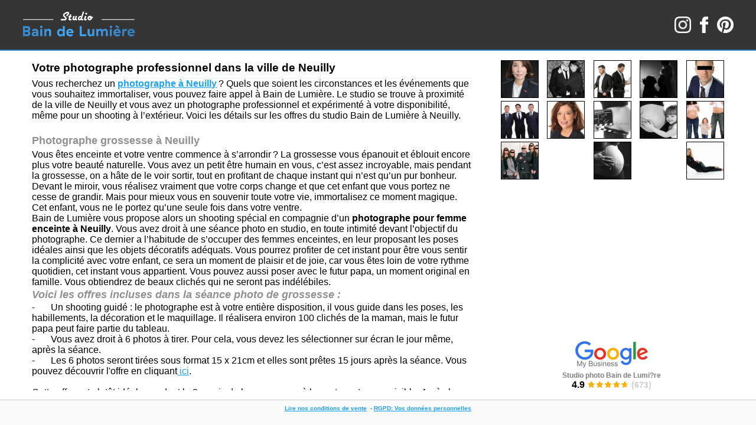

--- FILE ---
content_type: text/html
request_url: https://www.bain-de-lumiere.com/photographe-neuilly.html
body_size: 5337
content:
<!DOCTYPE html>
<html>

<head>
<title>photographe professionnel portrait grossesse à Neuilly-Studio Bain de Lumière </title>

<meta id="myViewport" name="viewport" content="width=device-width,initial-scale=1.0">


<meta http-equiv="Content-Type" content="text/html; charset=iso-8859-1" />
<meta http-equiv="Content-Language" content="fr-FR, fr-be" />
<meta name="description" content="Informations sur le service de photographie de portrait sur la ville de Neuilly par studio Bain de Lumière. Shooting photo de portrait pour entreprises, particuliers, professionnels et grossesse en studio, à domicile et en extérieur." />
<meta name="keywords" content="" />
<meta name="author" content="Alexandre Legros" />

<link rel="canonical" href="https://www.bain-de-lumiere.com/photographe-neuilly.html" />

<link rel="icon" type="image/gif" href="favicon.gif" />

<style type="text/css" media="all">@import "common/templates/site/style.css";</style>
<style type="text/css" media="all">@import "templates/default/style.css";</style>





<link rel="stylesheet" media="screen and (min-width: 1150px)" href="common/templates/site/larger.css" />
<link rel="stylesheet" media="screen and (max-height: 670px)" href="common/templates/site/smaller.css" />
<link rel="stylesheet" media="screen and (max-width: 800px)" href="common/templates/site/mobile.css" />
<link rel="stylesheet" media="screen and (max-width: 800px)" href="templates/default/mobile.css" />
<link rel="stylesheet" media="screen and (max-height: 670px)" href="templates/default/smaller.css" />


<script type="text/javascript" src="common/js/common_.js"></script>
<script type="text/javascript" src="common/js/data.js"></script>
<script type="text/javascript" src="common/js/layer_.js"></script>
<script type="text/javascript" src="common/js/clayer.js"></script>
<script type="text/javascript" src="common/js/div.js"></script>
<script type="text/javascript" src="common/js/diaporama.js" async></script>
<script type="text/javascript" src="common/js/gallery.js" async></script>
<script type="text/javascript" src="common/js/form.js"></script>
<script type="text/javascript" src="common/js/messageBox.js"></script>

<script type="text/javascript" src="site.js"></script>

<script>

var _messageBox;

function _messageBox_display()
{
	}

</script>



<!-- Google tag (gtag.js) -->
<script async src="https://www.googletagmanager.com/gtag/js?id=G-6XJH270YYN"></script>
<script>
 window.dataLayer = window.dataLayer || [];
 function gtag(){dataLayer.push(arguments);}
 gtag('js', new Date());

 gtag('config', 'G-6XJH270YYN');
</script>

</head>


<body onload="_website_init();init_();;" itemscope itemtype="http://schema.org/WebPage">


<script>

function init_()
{


galerie_init_();
galerie.useThumbnails = false;
galerie.useControls = true;
galerie.displayComments = false;
galerie.setup();

galleryLayer = new _layer('galerie',true);
galleryLayer.animationStyle = 'scaling';
galleryLayer.onAppearEventName = '_website_layer_opened()';
galleryLayer.onDisappearEventName = '_website_layer_closed()';
galleryLayer.isBackgroundFx = true;
galleryLayer.setup();


}

function close_gallery()
{
	galerie.stop();
	galleryLayer.disappear();
}

function open_gallery()
{
galleryLayer.appear();
}

function showGalerie(index)
{
	galerie.hideThumbnailsView();
	galerie.gotoIndex(index);
	open_gallery();
}

</script>

<div id="conteneur" class="conteneur conteneur-modele1">

<div class="header">
	<div class="logo-site" onclick="window.location.href='https://www.bain-de-lumiere.com'" style="cursor:pointer;"><img src="templates/default/gfx/logo-bain-de-lumiere.png" alt="Studio photo Bain de Lumiï¿½re" /></div>

	<div class="menu">


	</div>

	<div class="logos-rs">
	<div class="logo">
	<a href="https://www.instagram.com/studiobaindelumiere/" target="_blank"><img src="pictures/common/mini-instagram.png" title="Bain de Lumiï¿½re sur Instagram" alt="Bain de Lumiï¿½re sur Instagram" /></a>
	</div>

	<div class="logo">
	<a href="http://www.facebook.com/pages/Puteaux-France/Bain-de-Lumiere/157395772167" target="_blank"><img src="pictures/common/mini-facebook.png" title="Bain de Lumi?re sur Facebook" /></a>
	</div>

	<div class="logo">
	<a href="http://pinterest.com/photosfashion/" target="_blank"><img src="pictures/common/mini-pinterest.png" title="Bain de Lumi?re sur Pinterest" /></a>
	</div>
	</div>
</div>


<div class="corps">

<div class="section1">
<h1>Votre photographe professionnel dans la ville de Neuilly</h1><div>Vous recherchez un <b><a href="https://www.bain-de-lumiere.com/">photographe à Neuilly</a></b>&#8201;? Quels que soient les circonstances et les événements que vous souhaitez immortaliser, vous pouvez faire appel à Bain de Lumière. Le studio se trouve à proximité de la ville de Neuilly et vous avez un photographe professionnel et expérimenté à votre disponibilité, même pour un shooting à l’extérieur. Voici les détails sur les offres du studio Bain de Lumière à Neuilly.</div><h2><br>Photographe grossesse à Neuilly</h2><div>Vous êtes enceinte et votre ventre commence à s’arrondir&#8201;? La grossesse vous épanouit et éblouit encore plus votre beauté naturelle. Vous avez un petit être humain en vous, c’est assez incroyable, mais pendant la grossesse, on a hâte de le voir sortir, tout en profitant de chaque instant qui n’est qu’un pur bonheur. Devant le miroir, vous réalisez vraiment que votre corps change et que cet enfant que vous portez ne cesse de grandir. Mais pour mieux vous en souvenir toute votre vie, immortalisez ce moment magique. Cet enfant, vous ne le portez qu’une seule fois dans votre ventre.</div><div>Bain de Lumière vous propose alors un shooting spécial en compagnie d’un <b>photographe pour femme enceinte à Neuilly</b>. Vous avez droit à une séance photo en studio, en toute intimité devant l’objectif du photographe. Ce dernier a l’habitude de s’occuper des femmes enceintes, en leur proposant les poses idéales ainsi que les objets décoratifs adéquats. Vous pourrez profiter de cet instant pour être vous sentir la complicité avec votre enfant, ce sera un moment de plaisir et de joie, car vous êtes loin de votre rythme quotidien, cet instant vous appartient. Vous pouvez aussi poser avec le futur papa, un moment original en famille. Vous obtiendrez de beaux clichés qui ne seront pas indélébiles.&nbsp;</div><h3>Voici les offres incluses dans la séance photo de grossesse :</h3><div>-<span style="white-space:pre">	</span>Un shooting guidé : le photographe est à votre entière disposition, il vous guide dans les poses, les habillements, la décoration et le maquillage. Il réalisera environ 100 clichés de la maman, mais le futur papa peut faire partie du tableau.</div><div>-<span style="white-space:pre">	</span>Vous avez droit à 6 photos à tirer. Pour cela, vous devez les sélectionner sur écran le jour même, après la séance.</div><div>-<span style="white-space:pre">	</span>Les 6 photos seront tirées sous format 15 x 21cm et elles sont prêtes 15 jours après la séance. Vous pouvez découvrir l'offre en cliquant<a href="https://www.bain-de-lumiere.com/cadeau-babyshower.html"> ici</a>.</div><div><br></div><div>Cette offre est plutôt idéale pendant le 8e mois de la grossesse où le ventre est assez visible. Après la naissance du bébé, n’hésitez pas à faire appel au photographe pour votre babyshower, pour des souvenirs de votre maternité, pour l’anniversaire du bébé ou encore pour Noël.</div><div><br></div><h2>Photographe professionnel à Neuilly</h2><div>À l’ère du numérique où nous sommes, tout le monde possède un appareil photo. Les selfies à tout-va, les shootings amateurs sur Instagram, on peut tout se le permettre. Par contre pour certaines occasions, vous souhaitez avoir des clichés de haute qualité&#8201;? Le studio Bain de lumière vous propose les prestations d’un <b>photographe professionnel à Neuilly</b> à un prix abordable.</div><div>Faire appel à un professionnel, c’est pouvoir s’offrir de belles photos prises par un appareil sophistiqué, haut de gamme et issu des dernières inventions. Vous avez aussi droit à un shooting guidé, c’est d’autant plus une occasion de jouer la star devant l’objectif ou pas. Vous pouvez prendre des photos en studio pour plus de discrétion ou alors à l’extérieur dans un endroit adapté à <a href="https://fr.wikipedia.org/wiki/Neuilly-sur-Seine">Neuilly</a>. D’ailleurs, le studio Bain de Lumière se trouve à proximité, et <b>le photographe peut se déplacer pour vous</b>. Le photographe professionnel serait surtout indispensable pour des <b>photos destinées à des fins professionnelles</b> pour une entreprise ou un particulier.</div><div><br></div><h2>Photographe pour entreprise à Neuilly</h2><div><b>Pour vos photos de profil dans les réseaux sociaux professionnel</b>, quelle photo avez-vous choisie&#8201;? Est-ce un cliché pris par votre smartphone ou une ancienne photo que vous avez trouvés dans votre PC&#8201;? Sachez que dans le monde professionnel, chaque détail compte pour juger l’image de l’entreprise ou du modèle. Lorsqu’une personne visite votre compte, ce qu’elle voit en premier, c’est votre photo de profil (sur CV, site web, réseaux sociaux). Si vous prenez une photo d’entreprise, vous devez parfaire l’image de votre société et de tous les salariés en optant pour un <b>photographe d'entreprise à Neuilly</b>.&nbsp;</div><div>Faites appel à Bain de Lumière et profitez d’une offre exceptionnelle pour les entreprises. Le photographe peut évidemment déplacer dans vos locaux ou dans un autre endroit qui vous convient. Voici ce que vous obtenez avec cette offre :</div><div>-<span style="white-space:pre">	</span>Le photographe réalisera des photos individuelles de chaque membre ou du groupe.</div><div>-<span style="white-space:pre">	</span>Vous sélectionnerez 10 photos dans galerie en ligne.</div><div>-<span style="white-space:pre">	</span>Ces 10 photos seront traitées en HD pour un rendu numérique parfait.</div><div>-<span style="white-space:pre">	</span>Cette offre est valable pour 1 à 5 participants, si plus, vous devez payer un supplément.</div><div>La séance dure 1 h,sur rendez-vous du lundi au vendredi. L'offre complète du shooting à domicile pour petites entreprises est en ligne <a href="https://www.bain-de-lumiere.com/shooting_photos_tpe.html">ici</a>.</div><div><br></div><h2>Photographe de portait à Neuilly</h2><div>La <b>photo de portrait</b> convient à la <b>photo de profil sur les réseaux sociaux</b>. Pour faire bonne impression et attirer le bon nombre de visiteurs, la meilleure solution, c’est d’illustrer votre profil. Votre image reflète votre caractère. Sans photo, les recruteurs sur <b>Linkedin</b> ne sont même pas tentés de vous connaître plus. La photo est l’élément déclencheur d’intérêt. Vous pourrez aussi attirer plus d’amis sur Facebook ou Twitter avec une photo de qualité.&nbsp;</div><div>Bain de Lumière vous propose de poser devant un <b>photographe de portrait sur Neuilly</b>, peu importe votre carrière ni votre centre d’intérêt. Laissez-le vous guider pour que votre photo de profil soit réussie. La séance comprend le shooting dirigé en studio ou aux environs de la ville de Neuilly même, 5 fichiers HD qui vous seront fournis en téléchargement sous 72 h après la séance. Vous les sélectionnerez vous même vos photos. Cette offre est valable pour un modèle. Vous pouvez réserver le photographe en prenant rendez-vous du lundi au vendredi, en appelant au 0 954&#8201;249&#8201;349. Les options supplémentaires sont l’ajout d’autres modèles et l’achat d’autres photos à part les 5 offertes. Optez pour une tenue unie pour être à l’aise et pour vous mettre en valeur. Choisissez les vêtements adaptés à la circonstance. Réservez votre <b>shooting portrait professionnel</b> sur cette <a href="https://www.bain-de-lumiere.com/photo-de-profil.html">page</a>.</div><div><br></div><div>Studio Bain de Lumière&nbsp;</div><div>0 954 249 349<br></div><div><br></div></div>

<div class="section2">

<div id="page-vignettes" class="page-vignettes">
<div class="page-vignette" style="background-image:url(pictures/photographe-neuilly/vignettes/photographe-corporate-neuilly.jpg)" title="" onclick="showGalerie(0)"> </div><div class="page-vignette" style="background-image:url(pictures/photographe-neuilly/vignettes/photographe-couple-neuilly.jpg)" title="" onclick="showGalerie(1)"> </div><div class="page-vignette" style="background-image:url(pictures/photographe-neuilly/vignettes/photographe-entreprise-neuilly.jpg)" title="" onclick="showGalerie(2)"> </div><div class="page-vignette" style="background-image:url(pictures/photographe-neuilly/vignettes/photographe-femme-enceinte-neuilly.jpg)" title="" onclick="showGalerie(3)"> </div><div class="page-vignette" style="background-image:url(pictures/photographe-neuilly/vignettes/photographe-portrait-neuilly.jpg)" title="" onclick="showGalerie(4)"> </div><div class="page-vignette" style="background-image:url(pictures/photographe-neuilly/vignettes/photographe-portrait-professionnel-neuilly.jpg)" title="" onclick="showGalerie(5)"> </div><div class="page-vignette" style="background-image:url(pictures/photographe-neuilly/vignettes/photographe-professionnel-neuilly.jpg)" title="" onclick="showGalerie(6)"> </div><div class="page-vignette" style="background-image:url(pictures/photographe-neuilly/vignettes/photoshooting-grossesse-neuilly.jpg)" title="" onclick="showGalerie(7)"> </div><div class="page-vignette" style="background-image:url(pictures/photographe-neuilly/vignettes/seance-shooting-grossesse-neuilly.jpg)" title="" onclick="showGalerie(8)"> </div><div class="page-vignette" style="background-image:url(pictures/photographe-neuilly/vignettes/shoot-photo-grossesse-neuilly.jpg)" title="" onclick="showGalerie(9)"> </div><div class="page-vignette" style="background-image:url(pictures/photographe-neuilly/vignettes/shooting-photo-entreprise-neuilly.jpg)" title="" onclick="showGalerie(10)"> </div><div class="page-vignette" style="background-image:url(pictures/photographe-neuilly/vignettes/shooting-photo-grossesse-neuilly.jpg)" title="" onclick="showGalerie(11)"> </div><div class="page-vignette" style="background-image:url(pictures/photographe-neuilly/vignettes/shooting-photo-neuilly.jpg)" title="" onclick="showGalerie(12)"> </div></div>

<div id="tagsCloud" class="tagsCloud" >


<div itemprop="aggregateRating" itemscope itemtype="http://schema.org/AggregateRating" style="text-align:center;color:#D0D0D0;font-size:1.0em;padding-top:1em;">
<a href="https://goo.gl/maps/PY99PtggnfF2" target="_blank"><img src="pictures/home/gfx/google-mybusiness.png" style="width:124px;height:50px;border:0;" alt="Google My Business Reviews" /></a>
<br><span style="color:gray;font-weight:bold;font-size:12px;" itemProp="itemReviewed">Studio photo Bain de Lumi?re</span>
<br><span style="color:black;font-weight:bold;font-size:16px;" itemprop="ratingValue">4.9</span> <img src="pictures/home/gfx/stars.png" style="height:16px;width:auto;border:0;" alt="stars" align="absmiddle" /> (<span class="hidden" itemprop="ratingCount">673</span>)
</div>

</div>

</div> <!-- ferme section2 -->


</div> <!-- ferme corps -->

<div class="basdepage">
<div id="credits" ><a rel="nofollow" href="medias/conditions-de-vente.pdf" target="_blank"><b>Lire nos conditions de vente</b></a>  - <a rel="nofollow" href="index.php?pn=rgpd"><b>RGPD: Vos données personnelles</b></a><br></div>
<div id="partenaires"></div>
</div>

<!-- DEBUT MESSAGE -->
<!-- FIN MESSAGE -->



<script>

var galerie = null;
var imagesDatasource = new _datasource(2);

function galerie_init_()
{
	
imagesDatasource.addItem('photographe-corporate-neuilly.jpg;;',';');
imagesDatasource.addItem('photographe-couple-neuilly.jpg;;',';');
imagesDatasource.addItem('photographe-entreprise-neuilly.jpg;;',';');
imagesDatasource.addItem('photographe-femme-enceinte-neuilly.jpg;;',';');
imagesDatasource.addItem('photographe-portrait-neuilly.jpg;;',';');
imagesDatasource.addItem('photographe-portrait-professionnel-neuilly.jpg;;',';');
imagesDatasource.addItem('photographe-professionnel-neuilly.jpg;;',';');
imagesDatasource.addItem('photoshooting-grossesse-neuilly.jpg;;',';');
imagesDatasource.addItem('seance-shooting-grossesse-neuilly.jpg;;',';');
imagesDatasource.addItem('shoot-photo-grossesse-neuilly.jpg;;',';');
imagesDatasource.addItem('shooting-photo-entreprise-neuilly.jpg;;',';');
imagesDatasource.addItem('shooting-photo-grossesse-neuilly.jpg;;',';');
imagesDatasource.addItem('shooting-photo-neuilly.jpg;;',';');
	var galleryWidth = _div_getWidth('galerie');
	var galleryHeight = _div_getHeight('galerie');

	galerie = new _gallery('galerie',imagesDatasource,'pictures/photographe-neuilly');

}



</script>

<div id="galerie" class="galerie">

<div class="fermer"><img src="pictures/common/galerie-fermer.png" alt="" onclick="console.log('clicked fermer');close_gallery();" /></div>
</div>

</div> <!-- ferme conteneur -->




</body>

</html>



--- FILE ---
content_type: text/css
request_url: https://www.bain-de-lumiere.com/common/templates/site/style.css
body_size: 3629
content:
html
{
font-size:15px;
}

/*  */
*
{
  box-sizing:border-box;
-moz-box-sizing:border-box;
-webkit-font-smoothing:antialiased;
}

/*  */
.appear
{
  -webkit-animation-name: appear;
-webkit-animation-duration: 2s;
-webkit-animation-iteration-count: 1;
-webkit-animation-timing-function: linear;
}

/*  */
.centre
{
  text-align: CENTER;
}

/*  */
.important
{
  color: #F00000;
  font-weight: 600;
}

/*  */
.partie1
{
  float: LEFT;
  width: 50%;
  padding:8px;
}

/*  */
.partie2
{
  float: LEFT;
  width: 50%;
  padding:8px;
}

/*  */
h1
{
  font-size: 1.2em;
  text-align: LEFT;
  margin:0;
  padding:2px 0 6px 0;
}

/*  */
h2
{
  font-size: 1.1em;
  padding:2px 0 4px 0;
margin:0;
}

/*  */
h3
{
  color: #D421FF;
  font-size: 1.1em;
  font-style: italic;
  font-weight: bold;
  text-align: LEFT;
  padding:2px 0 2px 0;
margin:0;
}

/*  */
li
{
  text-align: LEFT;
  margin:4px 0 4px 4px;
padding:0;
}

/*  */
p
{
  padding:2px 0 2px 0;
margin:0;
}

/*  */
ul
{
  margin:2px 0 4px 0;
padding:0 2px 2px 14px;
}

/*  */
body
{
  font-family: HelveticaNeue-Light,sans-serif;
  padding:0;
margin:0;
box-sizing:border-box;
-moz-box-sizing:border-box;
}

/*  */
.bouton
{
  width: 12rem;
  padding:0.5rem;
  margin-left: auto;
  margin-right: auto;
  margin-bottom:2px;
  font-size: 0.8rem;
  font-weight: bold;
  text-align: CENTER;
  text-decoration: NONE;
  cursor:pointer;
transition-duration:0.4s;
transition-property:background-color,color;
}

/*  */
.boutons
{
  position: relative;
  width: 100%;
  padding-top: 1em;
  text-align: CENTER;
  display:flex;
  flex-direction:row;
  flex-wrap:wrap;
  align-items:flex-start;
  justify-content:center;
}

/*  */
.boutons .bouton
{
  margin-left: 1px;
  margin-right: 1px;
}

/*  */
.boutons2
{
  position: relative;
  width: 100%;
  margin-top: 1em auto 0 auto;
  text-align: CENTER;
  display:flex;
  flex-direction:row;
  flex-wrap:wrap;
  align-items:flex-start;
  justify-content:center;
}

/*  */
.boutons2 .bouton
{
  margin-left: 1px;
  margin-right: 1px;
}

/*  */
.coche
{
  display: INLINE-BLOCK;
  width: 24px;
  height: 24px;
  background-image: url(gfx/coche.png);
  background-repeat: NO-REPEAT;
  vertical-align:middle;
}

/*  */
.conteneur
{
  position: relative;
  width:100vw;
  height:100vh;
  margin-left: auto;
  margin-right: auto;
  background-repeat: NO-REPEAT;
  overflow: hidden;
}

.conteneur-seance .corps
{
display:flex;
flex-direction:row;
flex-wrap:wrap;
align-items:flex-start;
justify-content:space-between;
}

.header
{
  height:12%;
  overflow:hidden;
  display:flex;
  flex-direction:row;
  align-items:center;
  justify-content:space-between;
  flex-wrap:wrap;
  position:relative;
  background-color:white;
}

.header .logo-site
{
  width:200px;
  margin:0 auto 0 auto;
}

.header .logo-site img
{
  display:block;
  width:100%;
  height:auto;
  border:0;
}

.header .menu
{
margin:0 auto 0 auto;
display:flex;
flex-direction:row;
align-items:center;
justify-content:space-around;
flex-wrap:wrap;
font-size:1.0rem;
text-align:center;
}

.header .menu .item
{
  display:inline-block;
  padding:0 0.5em 0 0.5em;
  text-align:center;
}

.header .menu .item a
{
  text-decoration:none;
  transition-duration:0.5s;
  transition-property:color;
}

.logos-rs
{
  display:flex;
  flex-direction:row;
  align-items:center;
  justify-content:center;
  margin:0 auto 0 auto;
}

.logos-rs .logo
{
  width:28px;
  height:28px;
  margin:0 4px 0 4px;
  position:relative;
  cursor:pointer;
}

.logos-rs .logo img
{
  border:0;
  width:100%;
  height:100%;
  cursor:pointer;
}

/*  */
.corps
{
position: relative;
width: 100%;
height:82%;
padding:1em;
overflow-y:auto;
margin:0 auto 0 auto;
}

.conteneur-home .corps
{
height:70%;
display:flex;
flex-direction:row;
flex-wrap:wrap;
align-items:flex-start;
justify-content:space-between;
}


/*  */
.diaporama
{
  position: relative;
  width: 90%;
  margin-left: auto;
  margin-right: auto;
}

/*  */
.diaporama .image
{
  position: absolute;
  top: 0;
  left: 0;
  width: 100%;
  height: 100%;
  text-align: CENTER;
  vertical-align:middle;
overflow:hidden;
}

/*  */
.diaporama .image img
{
  width: 98%;
  vertical-align:middle;
}

/*  */
.drapeau
{
  position:absolute;
bottom:10px;
left:20px;
width:33px;
height:49px;
}

/*  */
.drapeau img
{
  width: 100%;
}

/*  */
.encadre
{
  width: 600px;
  background-color: #303030;
  padding:20px;
margin:80px auto 20px auto;
}

/*  */
.encadre p
{
  line-height: 110%;
  font-weight: bold;
  text-align: CENTER;
}

/*  */
.formulaire-layer
{
position: fixed;
top: 14vh;
left: 20vw;
width: 60vw;
padding:1em;
color: #000000;
font-size: 1.0rem;
visibility:hidden; display:none;
z-index:900;
box-shadow:0 0 3px #909090;
background-color: #EAECEE;
}

/*  */
.formulaire-layer .fermer
{
  display: INLINE;
  float: RIGHT;
  height: 30px;
  line-height: 30px;
  color: #2d78e8;
  font-size: 1.4em;
  cursor: pointer;
}

/*  */
.cadre-formulaire
{
  width: 66%;
  margin-left: auto;
  margin-right: auto;
}

/*  */
.formulaire
{
background-color: #EAECEE;
color: #000000;
font-size: 1.0rem;
padding:6px;
margin:4px auto 8px auto;
border-radius:3px;
}

/*  */
.formulaire .formulaire-elt
{
  margin:2px 0 4px 0;
}

/*  */
.formulaire .formulaire-intitule
{
font-weight: bold;
border-bottom:1px solid #D0D0D0;
margin:8px 0 4px 0;
}

/*  */
.formulaire .formulaire-libelle
{
  display: INLINE-BLOCK;
  width: 38%;
  margin-top: 3px;
  margin-right: 6px;
  vertical-align:top;
}

/*  */
.formulaire .formulaire-valeur
{
  display: INLINE-BLOCK;
  position: relative;
  font-size: 1.1em;
  vertical-align:top;
}

/*  */
.formulaire .libelle-erreur
{
  padding-left: 6px;
  font-weight: bold;
  border-left:3px solid red;
}

/*  */
.formulaire .libelle-obligatoire
{
  font-weight: bold;
}

/*  */
.formulaire input
{
  background-color: #FAFAFA;
  color: #000000;
  font-size: 1.1rem;
  border: 1px solid #A0A0A0;
}

/*  */
.formulaire td
{
  color: #000000;
  text-align: LEFT;
  margin:0;
padding: 2px 4px 2px 0;
}

/*  */
.formulaire textarea
{
  width: 100%;
  background-color: #FAFAFA;
  color: #000000;
  font-family: Arial;
  font-size: 1.1rem;
  border: 1px solid #A0A0A0;
}

/*  */
.formulaire th
{
  text-align: LEFT;
  border-bottom:1px dotted #D0D2D5;
}

/*  */
.galerie
{
  position: fixed;
  top: 0;
  left: 0;
  width: 100%;
  height: 100%;
  background-color: black;
  z-index:1000;
overflow:hidden;
visibility:hidden;
}

/*  */
.galerie .bouton-pause
{
  width: 54px;
  height: 32px;
  background-repeat: NO-REPEAT;
  cursor:pointer; left:12px; top:12px;
  background-image:url(gfx/galerie-pause.png)
}

/*  */
.galerie .bouton-play
{
  width: 54px;
  height: 32px;
  background-repeat: NO-REPEAT;
  cursor:pointer; left:12px; top:12px;
  background-image:url(gfx/galerie-play.png)
}

/*  */
.galerie .bouton-vignettes
{
  width: 54px;
  height: 32px;
  background-repeat: NO-REPEAT;
  cursor:pointer; left:70px; top:12px;
  background-image:url(gfx/galerie-vignettes.png)
}

/*  */
.galerie .fermer
{
  position: absolute;
  width: 40px;
  height: 40px;
  background-repeat: NO-REPEAT;
  top:12px;
right:12px;
cursor:pointer;
z-index:1000;
}

/*  */
.galerie .fermer img
{
  width: 100%;
  height: 100%;
  background-repeat: NO-REPEAT;
}

/*  */
.galerie .image
{
  top: 60px;
  width: 100%;
  height: 80%;
  background-color: #181818;
  background-repeat: NO-REPEAT;
  overflow:hidden;
  -webkit-backface:hidden;
  background-position:center center;
  background-size:contain;
}

/*  */
.galerie .image-precedente
{
  position: absolute;
  width: 40px;
  height: 300px;
  background-image: url(gfx/galerie-image-precedente.png);
  background-repeat: NO-REPEAT;
  top:220px;
left:12px;
z-index:20;
vertical-align:middle;
cursor:pointer;
}

/*  */
.galerie .image-precedente img
{
  width: 40px;
  height: 300px;
  vertical-align:middle;
}

/*  */
.galerie .image-suivante
{
  position: absolute;
  width: 40px;
  height: 300px;
  background-image: url(gfx/galerie-image-suivante.png);
  background-repeat: NO-REPEAT;
  top:220px;
right:12px;
z-index:20;
cursor:pointer;
}

/*  */
.galerie .image-suivante img
{
  width: 40px;
  height: 300px;
  vertical-align:middle;
}

/*  */
.galerie .vignettes
{
  top: 0;
  left: 0;
  width: 100%;
  height: 100%;
  background-color: black;
  -webkit-backface:hidden;
  border-radius:11px;
}

/*  */
.galerie .vignettes .vignette
{
  width: 80px;
  background-color: black;
  border: 1px solid #282828;
}

/*  */
.googlemap
{
  position: relative;
  width: 100%;
  height: 500px;
  margin-left: auto;
  margin-right: auto;
  background: gray;
}

/*  */
.layer-background
{
  position: absolute;
  top: 0;
  left: 0;
  background-color: blue;
  z-index:100;
}

/*  */
.liens-seances
{
  width: 100%;
  font-size: 1.1em;
}

/*  */
.liens-seances .lien-prix
{
  width: 100px;
  background-color: #EAECEF;
  color: #909090;
  font-weight: bold;
  font-size: 0.9em;
  text-align: CENTER;
  border-radius:20px;
}

/*  */
.liens-seances .lien-prix-promo
{
  background-color: #EA0000;
  color: #FFFFFF;
  font-weight: bold;
  text-align: CENTER;
  border-radius:20px;
  font-size: 0.9em;
}

.liens-seances .lien-prix-promo .original
{
  font-size:0.7em;
}

/*  */
.liens-seances .lien-prix-promo a
{
  color: #FFFFFF;
  background-color:transparent;
}

/*  */
.liens-seances td
{
  text-align: LEFT;
  vertical-align:top; padding:6px;
}

/*  */
.liens-seances th
{
  color: black;
  text-align: LEFT;
  vertical-align:top;
}

/*  */
.liens-seances .lien-prix-promo a:link
{
  color: #FFFFFF;
}

/*  */
.liens-seances .lien-prix-promo a:visited
{
  color: #FFFFFF;
}

/*  */
.liens-seances .lien-prix-promo a:hover
{
  color: #FFFFFF;
}

/*  */
.liste
{
  font-size: 0.9em;
}

/*  */
.liste .actif
{
  background-color: #6E07A3;
  color: #FFFFFF;
}

/*  */
.liste .inactif
{
  background-color: #E0E2E4;
  color: #000000;
}

/*  */
.liste .liste-elt
{
  margin-bottom: 1px;
  font-size: 0.9em;
  border-radius:9px;
padding:12px;
-webkit-transition-property:background-color;
-webkit-transition-duration:0.5s;
cursor:pointer;
}

/*  */
.liste .liste-valeur
{
  display: INLINE-BLOCK;
  width: 80%;
  line-height: 105%;
  text-align: LEFT;
}

/*  */
.liste .liste-valeur-droite
{
  display: INLINE-BLOCK;
  float: RIGHT;
  text-align: RIGHT;
}

.conteneur-tag .liste-liens
{
  width:50%;
}


/*  */
.liste-liens
{
  margin:0 auto 0 auto;
  position:relative;
  font-size:0.9rem;
  width:100%;
  overflow-y:auto;
}

/*  */
.liste-liens a
{
  display: BLOCK;
  width: 100%;
  margin-bottom: 2px;
  padding: 0.5em 1em 0.5em 1em;
  background-color: #F0F0F0;
  font-weight: bold;
  border-radius:11px;
}

/*  */
.liste-liens a:link
{
  background-color: #F0F0F0;
  color: #282828;
  text-decoration: NONE;
}

/*  */
.liste-liens a:visited
{
  background-color: #F4F4F4;
  color: #000000;
  text-decoration: NONE;
}

/*  */
.liste-liens a:hover
{
  background-color: #EAEAEA;
  color: #000000;
  text-decoration: NONE;
}

/*  */
.livredor
{
  font-size:0.9rem;
}

/*  */
.livredor .elt
{
  margin-right: 1.0em;
  color: #323232;
  border-top:1px solid #C0C0C0;
}

/*  */
.livredor .livredor-message
{
  margin-bottom: 4px;
  padding-bottom: 4px;
  color: #323232;
}

/*  */
.livredor .livredor-titre
{
  margin-top: 8px;
  padding-bottom: 1.0em;
  color: #000000;
  font-size: 1.1em;
  font-style: italic;
  vertical-align:center;
}

/*  */
.livredor .livredor-titre img
{
  height: 12px;
  vertical-align:middle;
}

/*  */
.message
{
  position: fixed;
  top: 20vh;
  left:20vw;
  width: 60vw;
  height: 60vh;
  background-color: #F0F0F0;
  color: #606060;
  text-align: CENTER;
  z-index:1000;box-shadow:0 0 3px #909090;
}

/*  */
.message .bouton
{
  display: INLINE-BLOCK;
  margin-left: 1px;
  margin-right: 1px;
}

/*  */
.message .bouton:hover
{
}

/*  */
.message .boutons
{
  left: 0;
  width: 100%;
  height: 42px;
  text-align: CENTER;
  bottom:8px;
}

/*  */
.message .contenu
{
  height: 70%;
  margin-top: 20px;
  margin-left: 10px;
  margin-right: 10px;
  color: #606060;
  font-size: 1.0em;
  text-align: CENTER;
  overflow:auto;
}

/*  */
.message .contenu h1
{
  margin-top: 4px;
  margin-bottom: 8px;
  padding-top: 0;
  padding-bottom: 0;
  text-align: CENTER;
}

/*  */
.message .contenu p
{
  line-height: 110%;
  margin-top: 2px;
  margin-bottom: 4px;
  padding-top: 0;
  padding-bottom: 0;
  color: #606060;
  font-size: 1.1em;
}

/*  */
.message .contenu ul
{
  margin-top: 2px;
  margin-bottom: 4px;
  padding-top: 0;
  padding-bottom: 0;
  color: #606060;
  font-size: 1.1em;
  text-align: LEFT;
}

/*  */
.message .titre
{
  height: 34px;
  line-height: 34px;
  background-color: #2d78e8;
  color: #FFFFFF;
  font-size: 1.1em;
  font-weight: bold;
  text-align: CENTER;
}

/*  */
.message h1
{
  color: #A8008A;
  font-size: 1.2em;
}

/*  */
.page-vignettes
{
  position:relative;
  width: 100%;
  height: auto;
  max-height:65%;
  overflow-y:auto;
  display:flex;
  flex-direction:row;
  align-items:flex-start;
  justify-content:space-between;
  flex-wrap:wrap;
}

/*  */
.page-vignettes .page-vignette
{
  display: block;
  width: 64px;
  height: 64px;
  margin:0 0 5px 0;
  padding:0;
  background-size:cover;
  background-position:center center;
  border: 1px solid #000000;
  cursor:pointer;
}

/*  */
.petit
{
  font-size: 0.8em;
}

/*  */
.petit-encadre
{
  width: 100%;
  border-radius:5px;
border:1px dotted #A0A2A4;
padding:8px;
}

/*  */
.prix
{
  position: absolute;
  width: 8em;
  padding:2px;
  background-color: #AF1F97;
  color: white;
  font-size: 0.9em;
  font-weight: bold;
  text-align: CENTER;
  top:2px;right:6px;
  border-radius:5px;
}

/*  */
.prix .original
{
  color: #A0A0A0;
  font-size: 0.7rem;
  text-decoration:line-through;
}

/*  */
.prix-original
{
  color: #e7b6e4;
  font-size: 0.8em;
}

/*  */
.promo
{
  color: white;
}

/*  */
::-webkit-scrollbar
{
  background-color:rgba(248,248,248,1.0);
}

/*  */
::-webkit-scrollbar-thumb
{
  background-color:#E0E0E4;
}

/*  */
.seance .seance-prix
{
  position: ABSOLUTE;
  color: #FF0000;
  font-size: 1.0em;
  font-weight: bold;
  top:12px;right:12px;
}

/*  */
.section1
{
  position:relative;
  width:65%;
  height:100%;
  padding:0 1em 0 0;
}

/*  */
.section2
{
  padding:0 0 0 1em;
  position:relative;
  width:35%;
}

/*  */
.section3
{
  position:relative;
  width:30%;
}

.conteneur-modele1 .corps
{
display:flex;
flex-direction:row;
flex-wrap:wrap;
align-items:space-between;
justify-content:flex-start;
}

.conteneur-modele1 .section1
{
  overflow-y:auto;
}

.conteneur-modele1 .section2
{
  padding-left:2em;
  overflow-y:auto;
}

.conteneur-sitemap .corps
{
display:flex;
flex-direction:row;
flex-wrap:wrap;
align-items:space-between;
justify-content:flex-start;
}

.conteneur-modele2 .corps
{
display:flex;
flex-direction:row;
flex-wrap:wrap;
align-items:space-between;
justify-content:flex-start;
}

.conteneur-modele2 .texte
{
  overflow-y:auto;
}

.colonne
{
  width:33%;
}

/*  */
.store-navigation
{
  position: relative;
  width: 100%;
  margin-bottom: 1em;
  font-size: 1.0em;
  overflow:hidden;
vertical-align:middle;
}

/*  */
.store-navigation .navigation
{
  width: 80%;
  height: 100%;
  overflow:hidden;
vertical-align:middle;
}

/*  */
.store-navigation .prix
{
  top:0px;
}

/*  */
.store-navigation a
{
  background-color: #EAECEE;
  border-radius:7px;
  padding:3px;
}

/*  */
.store-navigation a:link
{
  color: #555555;
  text-decoration: NONE;
}

/*  */
.store-navigation a:visited
{
  color: #555555;
  text-decoration: NONE;
}

/*  */
.store-navigation a:hover
{
  color: #303030;
  text-decoration: NONE;
}

/*  */
.store-article
{
  position: relative;
  overflow-y:auto;
  height:85%;
}

/*  */
.store-article .titre
{
  height:10%;
  color: #750DA2;
  font-size: 1.2em;
  font-weight: bold;
}

/*  */
.store-article .description
{
  height:auto;
}

/*  */
.store-article .prix .original
{
  text-decoration:line-through;
}

/*  */
.store-article h1
{
  margin-bottom: 4px;
  padding-bottom: 4px;
  color: #EF55D3;
  font-size: 1.2em;
  font-weight: bold;
  text-align: CENTER;
}

/*  */
.store-article h2
{
  margin-top: 0;
  margin-left: 0;
  margin-bottom: 0;
  margin-right: 0;
  padding:0;
  font-size: 1.1em;
  font-weight: bold;
  text-align: CENTER;
}

/*  */
.store-article h3
{
  line-height: 13px;
  color: #D421FF;
  font-size: 1.0em;
  font-style: italic;
  font-weight: bold;
  text-align: CENTER;
  padding:8px 0 2px 0;
  margin:0;
}

/*  */
.storeOptionsLayer
{
  position: fixed;
  top: 0;
  left: 15vw;
  width: 70vw;
  height: 100vh;
  background-color: white;
  font-size: 1.0em;
  opacity:0.0;
  z-index:800;
  border-left:1px solid #A0A0A0;
  border-right:1px solid #A0A0A0;
  transition-property:opacity,transform;
  -ms-transition-property:opacity,transform;
  -webkit-transition-property:opacity,transform;
  -moz-transition-property:opacity,transform;
  padding:1em;
}

/*  */
.storeOptionsLayer .titre
{
  position: relative;
  height:12vh;
  color: #750DA2;
  font-size: 1.1em;
  font-weight: bold;
}

/*  */
.storeOptionsLayer .titre .infos-options
{
  font-size: 0.8em;
  font-weight: bold;
}

/*  */
.storeOptionsLayer .boutons
{
  position: relative;
  margin-left: auto;
  margin-right: auto;
}

/*  */
.storeOptionsLayer .clayer-close
{
  width: 44px;
  height: 44px;
  cursor:pointer;
  right:-40px; top:-40px;
}

/*  */
.storeOptionsLayer .prix
{
  top:1px; right:1px;
}

/*  */
.storeOptionsLayer .storeOptionsLayer-options
{
  position: relative;
  height: 70vh;
}


/*  */
.tagsCloud
{
  padding-left:2em;
  position: absolute;
  width: 100%;
  font-size: 0.9em;
  font-weight: bold;
  text-align: JUSTIFY;
  bottom:0;
  right:0;
  height:40%;
  overflow-y:auto;
}

/*  */
.tagsCloud a
{
  text-decoration: NONE;
}

/*  */
.tagsCloud a:hover
{
  text-decoration: UNDERLINE;
}

.basdepage
{
  display:flex;
  flex-direction:column;
  align-content:center;
  justify-content:space-around;
  height:6vh;
  background-color:white;
  border-top:1px solid #295098;
  font-size:0.8rem;
}

.conteneur-home .basdepage
{
  height:14vh;
}

.home-categories
{
  padding:0.5em 1em 0.5em 1em;
  text-align:justify;
}

/*  */
.paypal
{
  padding-left: 25%;
  padding-right: 25%;
  text-align: CENTER;
  overflow-y:auto;
}

.rgpdLayer
{
  opacity:0;
  padding:40px 40px;
  position: fixed;
  overflow-y:auto;
  top: 0;
  left: 15vw;
  width: 70vw;
  height: 100vh;
  background-color: white;
  font-size: 1.0em;
  opacity:0.0;
  z-index:800;
  border-left:1px solid #A0A0A0;
  border-right:1px solid #A0A0A0;
  transition-property:opacity,transform;
  -ms-transition-property:opacity,transform;
  -webkit-transition-property:opacity,transform;
  -moz-transition-property:opacity,transform;
  padding:1em;
}

--- FILE ---
content_type: text/css
request_url: https://www.bain-de-lumiere.com/templates/default/style.css
body_size: 2227
content:
/*  */
.encadre
{
  background-color: #E9EDF2;
}

/*  */
.ligne-paire
{
  background-color: #F0F0F0;
}

/*  */
h1
{
  color: #000000;
  border-bottom:1px dotted #E0E0E0;
}

/*  */
h2
{
  color: #909090;
}

/*  */
h3
{
  color: #909090;
  font-style: italic;
}

/*  */
_
{
}

/*  */
a:link
{
  color: #1ea1fd;
}

/*  */
a:visited
{
  color: #1ea1fd;
}

/*  */
a:hover
{
  color: #147ec8;
}

/*  */
.basdepage
{
  background-color: #FAFAFA;
  border-top:1px solid #D0D0D0;
}

/*  */
body
{
  background-repeat: REPEAT-X;
  font-family: HelveticaNeue-Light,HelveticaNeue,Helvetica;
}

/*  */
.bouton
{
  background-color: #1ea1fd;
  color: #FFFFFF;
  text-decoration: NONE;
  transition-property:background-color;
transition-duration:0.4s;
}

/*  */
.bouton:hover
{
  background-color: #147ec8;
}

/*  */
.bouton a
{
  color: #FFFFFF;
  text-decoration: NONE;
}

/*  */
.bulle-info
{
  position: ABSOLUTE;
  top: 100px;
  left: 0;
  width: 414px;
  height: 414px;
  background-image:url(gfx/bulle-info.png);
  opacity:0.0;
}

/*  */
.bulle-info-texte
{
  width: 250px;
  height: 250px;
  margin-top: 80px;
  margin-left: 83px;
  color: black;
  font-size: 13px;
}

/*  */
.clayer-close
{
  position: ABSOLUTE;
  width: 51px;
  height: 51px;
  background-image:url(gfx/bulle-close.png);
  cursor:pointer;
  top:1px; right:1px;
}

/*  */
.corps
{
  color: #000000;
}

/*  */
.bouton-lien
{
  position: relative;
  width: 100%;
  height: 22px;
  line-height: 24px;
  margin-bottom: 1px;
  padding-bottom: 4px;
  background-repeat: NO-REPEAT;
  color: #ffffff;
  font-size: 18px;
  text-align: LEFT;
  border-bottom:1px solid #E9EDF3;
transition-property:color,background-color;
transition-duration:1.0s;
}

/*  */
.bouton-lien .details
{
  position: absolute;
  width: 20%;
  height: 100%;
  color: #999999;
  font-size: 13px;
  text-align: RIGHT;
  border: 1px solid red;
  right:0; top:0;
}

/*  */
.bouton-lien a
{
  display: INLINE-BLOCK;
  float: LEFT;
  width: 70%;
  margin-left: 8px;
  color: #7387B9;
  text-align: LEFT;
  text-decoration: NONE;
  transition-property:color;
transition-duration:0.4s;
}

/*  */
.bouton-lien:hover
{
  background-color: #E9EDF3;
  background-repeat: NO-REPEAT;
}

/*  */
.bouton-lien a:link
{
  color: #1ea1fd;
}

/*  */
.bouton-lien a:visited
{
  color: #748AB7;
}

/*  */
.bouton-lien a:hover
{
  color: #A800A0;
}

/*  */
#corps-popup
{
  color: #4e77cc;
  font-size: 13px;
  font-weight: normal;
  overflow: visible;
}

/*  */
#corps-popup h2
{
  color: #4E89DE;
  font-size: 16px;
  font-weight: bold;
}

/*  */
#corps-popup h2:first-letter
{
  color: #4e77cc;
  font-size: 24px;
  font-weight: bold;
}

/*  */
#corps-popup h3
{
  color: #a35bc1;
  font-size: 13px;
  font-style: italic;
  font-weight: bold;
}

/*  */
#corps-popup h3:first-letter
{
  color: #e145b7;
  font-size: 14px;
  font-weight: bold;
}

/*  */
#corps-popup input
{
  font-size: 11px;
  border: 1px solid #ADC3F0;
}

/*  */
#corps-popup a:link
{
  color: #1ea1fd;
}

/*  */
#corps-popup a:visited
{
  color: #1ea1fd;
}

/*  */
#corps-popup a:hover
{
  color: #df24ad;
}

/*  */
.discret
{
  color: #b6bbc3;
}

/*  */
#credits
{
  padding-top: 0;
  color: #285dca;
  font-size: 0.8em;
  text-align: CENTER;
}

/*  */
#credits a:link
{
  color: #1ea1fd;
}

/*  */
#credits a:visited
{
  color: #1ea1fd;
  text-decoration: NONE;
}

/*  */
#credits a:hover
{
  color: #147ec8;
}

/*  */
.faq
{
  margin: 12px;
}

/*  */
.faq .item
{
  padding-bottom: 4px;
  margin: 12px;
  border-bottom: 1px solid #91a5ca;
}

/*  */
.faq .item .answer
{
  color: #c82abd;
  font-size: 14px;
  margin: 6px;
}

/*  */
.faq .item .question
{
  color: #295098;
  font-size: 14px;
  font-weight: bold;
  margin: 6px;
}

/*  */
#formulaire
{
  background-color: white;
  color: black;
}

/*  */
.formulaire
{
  background-color: #F0F0F0;
}

/*  */
.header
{
  position: relative;
  width: 100%;
  height: 12%;
  background-color: #353535;
  display:flex;
flex-direction:row;
align-items:center;
justify-content:space-between;
flex-wrap:wrap;
border-bottom:2px solid #3484C6;
}

/*  */
.header .menu
{
  width: 60%;
  font-size: 0.9rem;
  font-weight: bold;
}

/*  */
.header .menu .item
{
  color: #FFFFFF;
}

/*  */
.header-menu a.item.selected
{
  color: #FFFFFF;
}

/*  */
.header .menu .item a
{
  color: #A841B1;
}

/*  */
.header .menu .item a:link
{
  color: #D0D0D0;
}

/*  */
.header .menu .item a:visited
{
  color: #D0D0D0;
}

/*  */
.header .menu .item a:hover
{
  color: #F0F0F0;
}

/*  */
.conteneur-home .corps
{
  height: 74%;
  display:flex;
flex-direction:row;
flex-wrap:wrap;
align-items:flex-start;
justify-content:space-between;
}

/*  */
.conteneur-home .corps .section1
{
}

/*  */
.conteneur-home .corps .section2
{
}

/*  */
.home-categories
{
  color: #000000;
}

/*  */
.liens-discrets
{
}

/*  */
.liens-discrets a:link
{
  color: #295098;
}

/*  */
.liens-discrets a:visited
{
  color: #295098;
}

/*  */
.liens-discrets a:hover
{
  color: #9618A0;
}

/*  */
.liens-seances .lien-prix
{
  height: 14px;
  line-height: 14px;
  background-color: #E9EDF3;
}

/*  */
.liens-seances .lien-prix-promo
{
  height: 15px;
  line-height: 15px;
  background-color: #f2c837;
}

/*  */
.liens-seances .prix-original
{
  color: #000000;
}

/*  */
.liens-seances a
{
  text-decoration: NONE;
}

/*  */
.liens-seances td
{
  height: 15px;
  line-height: 15px;
  font-size: 15px;
  padding:1px;
border-bottom:1px solid #E0E0E0;
}

/*  */
.liens-seances a:link
{
  color: #909090;
}

/*  */
.liens-seances a:visited
{
  color: #909090;
}

/*  */
.liens-seances a:hover
{
  color: #000000;
}

/*  */
.liste
{
}

/*  */
.liste .actif
{
  background-color: #1d9ffa;
  color: #FFFFFF;
}

/*  */
.liste .inactif
{
}

/*  */
.liste .liste-elt
{
  position: RELATIVE;
  margin-bottom: 1px;
  font-size: 14px;
  font-weight: bold;
  border-radius:9px;
padding:12px;
-webkit-transition-property:background-color;
-webkit-transition-duration:0.5s;
cursor:pointer;
}

/*  */
.liste .liste-valeur
{
  display: INLINE-BLOCK;
  text-align: LEFT;
}

/*  */
.liste .liste-valeur-droite
{
  display: INLINE-BLOCK;
  float: RIGHT;
  text-align: RIGHT;
}

/*  */
.liste-articles
{
  width: 940px;
  margin-left: auto;
  margin-right: auto;
}

/*  */
.liste-articles .elt
{
  position: relative;
  height: 240px;
  margin-bottom: 8px;
  background-repeat: NO-REPEAT;
  overflow:hidden;
}

/*  */
.liste-articles .elt .description
{
  float: LEFT;
  width: 74%;
  margin-top: 12px;
  margin-left: 12px;
  text-align: LEFT;
}

/*  */
.liste-articles .elt .description h1
{
  margin-top: 4px;
  margin-left: 0;
  margin-bottom: 4px;
  margin-right: 0;
  padding-top: 0;
  padding-left: 0;
  padding-bottom: 4px;
  padding-right: 0;
  text-align: CENTER;
}

/*  */
.liste-articles .elt .image
{
  float: LEFT;
  width: 18%;
  margin-top: 36px;
  text-align: CENTER;
}

/*  */
.liste-articles .elt img
{
  width: 100%;
}

/*  */
.liste-articles .prix
{
  top:18px;
right:12px;
}

/*  */
.liste-articles .elt .description ul
{
  margin-top: 2px;
  margin-bottom: 4px;
  padding: 0;
}

/*  */
.liste-articles .elt .description li
{
  margin-top: 1px;
  margin-bottom: 2px;
  padding: 0;
}

/*  */
.liste-liens
{
  padding-top: 8px;
}

/*  */
.liste-seances .lien-prix-promo .promo
{
  background-color: transparent;
}

/*  */
.livredor .elt
{
  color: #323232;
  border-top:1px solid #C0C0C0;
}

/*  */
.livredor .livredor-message
{
  color: #323232;
}

/*  */
.livredor .livredor-titre
{
  padding-bottom: x;
  color: #000000;
  font-style: italic;
}

/*  */
.livredor .livredor-titre img
{
  width: 34px;
  height: 18px;
  vertical-align:middle;
}

/*  */
.message
{
  background-color: #F0F0F0;
  color: #606060;
  text-align: CENTER;
}

/*  */
.message .contenu h1
{
  color: #1ea1fd;
}

/*  */
.message .contenu p
{
  color: #606060;
}

/*  */
.message .titre
{
  background-color: #1ea1fd;
  color: #FFFFFF;
}

/*  */
#overlayWindow
{
  position: ABSOLUTE;
  top: 0;
  left: 0;
  background-color: #FFFFFF;
  visibility:hidden;cursor:pointer;z-index:10000;
  -webkit-box-shadow:1px 1px 18px #555555;
  -moz-box-shadow:1px 1px 18px #555555;
  box-shadow:1px 1px 18px #555555;
}

/*  */
.prix
{
  background-color: #1ea1fd;
  color: #FFFFFF;
}

/*  */
.prix .original
{
  color: #84ccff;
}

/*  */
#pub-zone1
{
  position: ABSOLUTE;
  top: 228px;
  left: 50%;
  width: 300px;
  margin-left: 473px;
}

/*  */
#sequence
{
  width: 355px;
  margin-left: auto;
  margin-right: auto;
  text-align: CENTER;
  border: 2px solid #8b2297;
  padding: 8px;
}

/*  */
#sequence .imagette
{
  display: INLINE;
  float: LEFT;
  width: 64px;
  height: 64px;
  margin-left: 2px;
  margin-right: 2px;
  border: 1px solid #8b2297;
  cursor: pointer; overflow: hidden;
}

/*  */
#sequence .sequence
{
  margin-bottom: 6px;
  font-size: 14px;
  text-align: CENTER;
}

/*  */
.store-navigation a:link
{
  color: #1ea1fd;
}

/*  */
.store-navigation a:visited
{
  color: #1ea1fd;
  text-decoration: NONE;
}

/*  */
.store-navigation a:hover
{
  color: #147ec8;
  text-decoration: NONE;
}

/*  */
.store-article .description
{
}

/*  */
.store-article .titre
{
  height: 48px;
  color: #000000;
  font-size: 1rem;
  font-weight: bold;
}

/*  */
.store-article h1
{
  color: #1ea1fd;
}

/*  */
.store-article h2
{
  color: #909090;
}

/*  */
.store-article h3
{
  color: #D421FF;
}

/*  */
.storeOptionsLayer
{
}

/*  */
.storeOptionsLayer .clayer-close
{
}

/*  */
.storeOptionsLayer .infos-options
{
  color: #1EA1FD;
}

/*  */
.storeOptionsLayer .titre
{
  color: #909090;
  border-bottom:1px dotted #D0D0D0;
}

/*  */
.tagsCloud
{
  height: auto;
}

/*  */
.important
{
  color: #DD0000;
  font-weight: bold;
}



--- FILE ---
content_type: text/css
request_url: https://www.bain-de-lumiere.com/common/templates/site/mobile.css
body_size: 812
content:
html
{
    font-size:12px;
}

.conteneur
{
width:100%;
height:auto;
overflow:hidden;
}


.header
{
height:110px;
position:fixed;
width:100%;
z-index:500;
}

.header .logo-site
{
margin:4px auto 0 1em;
width:180px;
}

.header .menu
{
width:100%;
font-size:1.0rem;
}

.header .menu .item
{
font-weight:bold;
}

.header .logos-rs
{
margin:0 auto 0 auto;
position:absolute;
top:1em;
right:1em;
}

.corps
{
margin-top:111px;
width:100%;
min-height:82vh;
height:auto;
overflow:hidden;
padding:4px;
}

.conteneur-home .corps
{
height:auto;
}

.liens-seances
{
width:100%;
}

.section1
{
width:100%;
height:auto;
padding:4px;
}

.section2
{
width:100%;
height:auto;
padding:4px;
}

.section3
{
width:100%;
height:auto;
padding:4px;
}

.modele1 .section1
{
    width:100%;
    height:auto;
}

.modele1 .section2
{
    width:100%;
    height:auto;
}

.storeOptionsLayer
{
width:98vw;
height:100vh;
top:0;
left:1vw;
}

.store-article .description
{
height:auto;
}


.storeOptionsLayer .clayer-close
{
visibility:hidden;
}

.cadre-formulaire
{
width:100%;
}

.liste .liste-elt
{
padding:6px;
}

.conteneur-tag .liste-liens
{
  width:90%;
}

.encadre
{
width:100%;
padding:8px;
margin-top:20px;
}

.encadre p
{
text-align:left;
}

.store-navigation
{
}

.store-navigation a
{
margin:0;
padding:4px;
}

.store-article
{
height:auto;
}

.partie1
{
width:100%;
float:none;
}

.partie2
{
width:100%;
float:none;
}

.formulaire
{
width:100%;
padding:4px;
margin:2px auto 4px auto;
border-radius:0;
}

.formulaire .formulaire-libelle
{
display:block;
width:100%;
}

.formulaire .formulaire-valeur
{
display:block;
}

.formulaire textarea
{
width:100%;
}

.message
{
width:100%;
height:100%;
top:0;
left:0;
box-shadow:none;
}

.page-vignettes
{
height:auto;
max-height:none;
}

.tagsCloud
{
position:relative;
bottom:0;
right:0;
width:100%;
height:auto;
padding:4px;
}

.livredor
{
height:auto;
overflow:visible;
}

.formulaire-layer
{
box-shadow:none;
position:fixed;
top:0;
left:0;
width:100%;
height:100%;
}

input[type="text"],input[type="tel"],input[type="email"]
{
width:100%;
}

.googlemap
{
margin:0;
width: 100%;
height:500px;
}

.basdepage
{
height:auto;
}

.conteneur-home .basdepage
{
height:auto;
}

/*  */
.paypal
{
  padding-left: 5%;
  padding-right: 5%;
  text-align: CENTER;
  overflow-y:auto;
}

.rgpdLayer
{
  padding:20px 20px;
  top: 0;
  left: 1vw;
  width: 98vw;
  height: 100vh;
}

--- FILE ---
content_type: text/css
request_url: https://www.bain-de-lumiere.com/templates/default/mobile.css
body_size: 306
content:

html
{
font-size:12px;
}

.header
{

}

.corps
{

}

.header .menu
{
font-size:0.8rem;
}

.conteneur-home .liens-seances td
{
font-size:16px;
}

.conteneur-home .liens-seances .lien-prix
{
font-size:12px;
}

.conteneur-home .liste-seances .original
{
color:#FFAAAA;
font-size:80%;
text-decoration:line-through;
}

.conteneur-home .section1
{
position:relative;
width:100%;
height:auto;
}

.conteneur-home .section2
{
position:relative;
width:100%;
height:auto;
}

.conteneur-home .section3
{
position:relative;
width:100%;
height:auto;
}

.corps .decoLayersGroup
{
width:100%;
height:400px;
}

.decoGroupLayer img
{
height:260px;
}

.liste-articles
{
width:100%;
}

.liste-articles .elt
{
background-image:none;
}

.basdepage
{
    height:auto;
}

--- FILE ---
content_type: application/javascript
request_url: https://www.bain-de-lumiere.com/common/js/gallery.js
body_size: 5955
content:
<!--

_gallery.instances = new Array()

function _gallery(divName,imagesDatasource,path)
{
	//alert('_gallery');
	
	this.id = _gallery.instances.length;
	_gallery.instances[this.id] = this;
	
	this.thumbnailsVisible = false;
	
	this.name = '';
	
	this.divName = divName;
	this.div = _div_object(divName);
	
	this.divWidth = _div_getWidth(this.div);
	this.divHeight = _div_getHeight(this.div);
	
	this.path = path;
	this.nLoaded = 0;

	this.imagesDivs = new Array();
	this.currentIndex = 0;
	this.positions = new Array();
	this.ready = false;
	this.animationDuration = '0.5';
	this.browserStylesPreffix =  _browser_getStylesPreffix();	
	this.isOldBrowser = _browser_isOld();
	this.isIpad = navigator.userAgent.match(/iPad/i) != null;
	this.isMobile = _browser_isMobile();
	
	if(this.isMobile)
	{
		this.browserStylesPreffix = '-webkit-';
	}
	
	if(!this.isOldBrowser)
	{
		this.animationMethod = 'transform';
	}
	else
	{
		this.animationMethod = 'position';
	}
	

	// barre de progression
	
	this.progressBar = null;
	
	
	// commentaires
	
	this.displayComments = false;
	this.simpleComments = true;
	this.commentsDiv = null;
	
	
	// animation
	
	this.eventsModel = '';
	this.setupEvents();
	
	this.moving = false;
	this.fixedDuration = true;
	this.defaultAnimationCurve = 'ease-in-out';
	this.finishAnimationCurve = 'cubic-bezier(.66,1,.76,.95)';
	this.finishAnimationDuration = '0.0';
	this.minOpacity = 0.0;
	this.timeMeasures = new Array();
	this.distMeasures = new Array();
	this.nMeasures = 0;
	this.samplingMeasures = 5;
	this.lastTimeMeasure = 0;
	this.instantSpeed = 0.0;
	
	// Debug
	
	this.debug = "";
	this.isDebug = false;
	this.resetDebug();
	
	// autres
	
	this.timer = new Timer(this);
	this.sablierDiv;
	
	this.useThumbnails = false;
	this.preloadImages = false;
	this.useControls = false;

	this.thumbnailMargin = 12;
	this.thumbnailRatio = 1/1;

	this.autoPlay = false;
	this.autoPlayTimer = new Timer(this);
	this.autoPlayTimerId = 0;
	
	
	// Contenu
	if(imagesDatasource != null)
	{
		this.imagesDatasource = imagesDatasource;
		this.nImages = imagesDatasource.nItems;
	}
}

function _gallery_updateNextPicture(object)
{
	//alert('_gallery_updateNextPicture('+object+')');
	object.updateNextPicture();
}

function _gallery_updatePreviousPicture(object)
{
	//alert('_gallery_updatePreviousPicture('+object+')');
	object.updatePreviousPicture();
}

_gallery.prototype.play=function()
{	
	if(!this.autoPlay)
	{
		_div_removeClass(this.playButtonDiv,'bouton-play');
		_div_addClass(this.playButtonDiv,'bouton-pause');
		this.autoPlayTimerId = this.autoPlayTimer.setTimeout('next',1000);
		this.autoPlay=true;
	}
}

_gallery.prototype.stop=function()
{	
	//alert('galerie stop');
	
	if(this.autoPlay)
	{
		_div_removeClass(this.playButtonDiv,'bouton-pause');
		_div_addClass(this.playButtonDiv,'bouton-play');		
		this.autoPlayTimer.clearTimeout(this.autoPlayTimerId);
		this.autoPlay=false;
	}
}

_gallery.prototype.switchAutoPlay=function(e)
{
	//alert('switchAutoPlay '+this.autoPlay);
	var e = e || window.event;
	
 	if(typeof e === 'undefined')
 	{
   		// your code here.
	}
 	else
	{
		_event_cancelPropagation(e);
	}
	
	if(this.autoPlay)
	{
		this.stop();
	}
	else
	{
		this.play();
	}
}

_gallery.prototype.buildControls = function()
{
	//alert('buildControls');

	this.previousImageDiv = _div_make(this.div,'image-precedente','absolute','');
	_div_setStyleProperty(this.previousImageDiv,'z-index',19);
	
	this.nextImageDiv = _div_make(this.div,'image-suivante','absolute','');
	_div_setStyleProperty(this.nextImageDiv,'z-index',19);
	
	var that = this;
	
	var eventName;
	
	if(this.isMobile)
	{
		eventName = "touchend";
	}
	else
	{
		eventName = "mouseup";
	}
	
	this.playButtonDiv = _div_make(this.div,'bouton-play','absolute','');
	
	//alert(this.playButtonDiv);
	
	_div_setStyleProperty(this.playButtonDiv,'z-index',19);
	//_div_setStyleProperty(this.playButtonDiv,'border','1px solid red');
	_event_listen(this.playButtonDiv,eventName,function(e) { that.switchAutoPlay.apply(that,[e]); });

	if(!this.isOldBrowser && this.useThumbnails)
	{
	this.thumbnailsButtonDiv = _div_make(this.div,'bouton-vignettes','absolute','');
	//_div_setStyleProperty(this.playButtonDiv,'border','1px solid green');
	_div_setStyleProperty(this.thumbnailsButtonDiv,'z-index',19);
	_event_listen(this.thumbnailsButtonDiv,eventName,function(e) { that.showThumbnailsView.apply(that,[e]); });
	}

	/*
	var playImage = document.createElement("img");
	playImage.setAttribute('src', 'templates/default/gfx/galerie-play.png');
	_div_setParent(playImage,this.controlsDiv);
	_event_listen(playImage,eventName,function(e) { that.switchAutoPlay.apply(that,[e]); });
	
	this.playImage = playImage;
	*/
	
	/*
	if(!this.isOldBrowser)
	{
	var thumbnailsImage = document.createElement("img");
	thumbnailsImage.setAttribute('src', 'templates/default/gfx/galerie-vignettes.png');
	_div_setParent(thumbnailsImage,this.div);	
	_event_listen(thumbnailsImage,eventName,function(e) { that.showThumbnailsView.apply(that,[e]); });
	}
	
	if(this.isOldBrowser)
	{
		_div_setStyleProperty(this.controlsDiv,'background-color','#000000');
	}
	*/
	
	//_div_setStyleProperty(this.controlsDiv,'z-index',19);
}

_gallery.prototype.buildControls_ = function()
{
	this.controlsDiv = _div_make(this.div,'galerie-controles','absolute','');
	
	var that = this;
	
	var eventName;
	
	if(this.isMobile)
	{
		eventName = "touchend";
	}
	else
	{
		eventName = "mouseup";
	}
	
	var previousImage = document.createElement("img");
	previousImage.setAttribute('src', 'templates/default/gfx/galerie-precedent.png');
	_div_setParent(previousImage,this.controlsDiv);

	_event_listen(previousImage,eventName,function(e) { that.previousImage.apply(that,[e]); });

	var playImage = document.createElement("img");
	playImage.setAttribute('src', 'templates/default/gfx/galerie-play.png');
	_div_setParent(playImage,this.controlsDiv);
	_event_listen(playImage,eventName,function(e) { that.switchAutoPlay.apply(that,[e]); });
	
	this.playImage = playImage;
	
	if(!this.isOldBrowser)
	{
	var thumbnailsImage = document.createElement("img");
	thumbnailsImage.setAttribute('src', 'templates/default/gfx/galerie-vignettes.png');
	_div_setParent(thumbnailsImage,this.controlsDiv);	
	_event_listen(thumbnailsImage,eventName,function(e) { that.showThumbnailsView.apply(that,[e]); });
	}
	
	var nextImage = document.createElement("img");
	nextImage.setAttribute('src', 'templates/default/gfx/galerie-suivant.png');
	_div_setParent(nextImage,this.controlsDiv);
	_event_listen(nextImage,eventName,function(e) { that.nextImage.apply(that,[e]); });
	
	if(this.isOldBrowser)
	{
		_div_setStyleProperty(this.controlsDiv,'background-color','#000000');
	}
	
	_div_setStyleProperty(this.controlsDiv,'z-index',19);
}

_gallery.prototype.hideThumbnailsView = function()
{
	
	if(!this.isOldBrowser)
	{
	_div_setStyleProperty(this.thumbnailsView,this.browserStylesPreffix+'transform','translateY(-'+this.divHeight+'px)');
	_div_setStyleProperty(this.thumbnailsView,'opacity','0.0');
	
	}
	else
	{
		_div_hide(this.thumbnailsView);
	}
	
	this.thumbnailsVisible = false;
	
}

_gallery.prototype.showThumbnailsView = function(e)
{
	var e = e || window.event;
	_event_cancelPropagation(e);
	
	if(this.autoPlay) this.switchAutoPlay();
	//_div_unhide(this.thumbnailsView);
	
	if(!this.isOldBrowser)	
	{
		_div_setStyleProperty(this.thumbnailsView,this.browserStylesPreffix+'transform','translateY(0)');
		_div_setStyleProperty(this.thumbnailsView,'opacity','1.0');
	}
	else
	{
		_div_unhide(this.thumbnailsView);
	}
	
	this.thumbnailsVisible = true;
}

_gallery.prototype.buildThumbnailsView = function()
{
	//alert('buildThumbnailsView');

	var thumbnailSizeReducer = 0.9;

	var surface = (this.divWidth-2*this.thumbnailMargin) * (this.divHeight-2*this.thumbnailMargin);
	var surfaceRatio = this.divWidth / this.divHeight;
	var surfacePerImage = Math.floor(surface / this.nImages);
	var thumbnailHeight = Math.floor(Math.sqrt(surfacePerImage * 1/this.thumbnailRatio));
	thumbnailHeight = Math.floor(thumbnailHeight*thumbnailSizeReducer);
	var thumbnailWidth = Math.floor(thumbnailHeight * this.thumbnailRatio);
	thumbnailWidth = Math.floor(thumbnailWidth*thumbnailSizeReducer);
	var thumbnailsViewCols = Math.floor(this.divWidth / thumbnailWidth);
	var thumbnailsViewRows = Math.ceil(this.nImages / thumbnailsViewCols);
	var thumbnailWidth = thumbnailWidth - this.thumbnailMargin;
	var thumbnailHeight = thumbnailHeight - this.thumbnailMargin;
	
	var correctedXMargin = Math.floor((this.divWidth - 2*this.thumbnailMargin - (thumbnailsViewCols*thumbnailWidth))/(thumbnailsViewCols-1));
	var correctedYMargin = Math.floor((this.divHeight - 2*this.thumbnailMargin - (thumbnailsViewRows*thumbnailHeight))/(thumbnailsViewRows-1));
	
	this.thumbnailsView = _div_make(this.div,'vignettes','absolute','');
	
	_div_setStyleProperty(this.thumbnailsView,'top','0');
	_div_setStyleProperty(this.thumbnailsView,'overflow','hidden');
	_div_setStyleProperty(this.thumbnailsView,'width',this.divWidth+'px');
	_div_setStyleProperty(this.thumbnailsView,'height',this.divHeight+'px');
	//_div_setStyleProperty(this.thumbnailsView,'background-color','#0A0A0A');
	_div_setStyleProperty(this.thumbnailsView,this.browserStylesPreffix+'transition-duration','0.75s');
	_div_setStyleProperty(this.thumbnailsView,this.browserStylesPreffix+'transition-property','all');
	_div_setStyleProperty(this.thumbnailsView,'z-index','20');
	
	
	for(var i=0; i<this.nImages; i++)
	{
		var row = Math.floor(i/thumbnailsViewCols);
		var col = Math.floor(i%thumbnailsViewCols);
		
		var thumbnailPosX = this.thumbnailMargin+col*(thumbnailWidth+correctedXMargin);
		var thumbnailPosY = this.thumbnailMargin+row*(thumbnailHeight+correctedYMargin);
		var aThumbnail = _div_make(this.thumbnailsView,'vignette','absolute','');
		
		aThumbnail.index = i;
		
		var imagePath = this.path+'/vignettes/'+this.imagesDatasource.read(i,0);
		
		_div_setStyleProperty(aThumbnail,'left',thumbnailPosX+'px');
		_div_setStyleProperty(aThumbnail,'top',thumbnailPosY+'px');
		_div_setStyleProperty(aThumbnail,'width',thumbnailWidth+'px');
		_div_setStyleProperty(aThumbnail,'height',thumbnailHeight+'px');
		//_div_setStyleProperty(aThumbnail,'background-color','black');
		_div_setStyleProperty(aThumbnail,'background-repeat','no-repeat');
		_div_setStyleProperty(aThumbnail,'background-position','center center');
		//_div_setStyleProperty(aThumbnail,'background-size','contain');
		_div_setStyleProperty(aThumbnail,'overflow','hidden');
		_div_setStyleProperty(aThumbnail,'background-image','url('+imagePath+')');
		_div_setStyleProperty(aThumbnail,'cursor','pointer');
		
		var that = this;
		//aThumbnail.onclick = function(e) { that.thumbnailClicked.apply(that, [e]); }
		
		var eventName;
		
		if(this.isMobile)
		{
			eventName = "touchend";
		}
		else
		{
			eventName = "mouseup";
		}
		
		_event_listen(aThumbnail,eventName,function(e) { that.thumbnailClicked.apply(that, [e]); })
	}
}

_gallery.prototype.thumbnailClicked = function(e)
{
	var target = e.target || e.srcElement;
	_event_cancelPropagation(e);
	
	this.gotoIndex(target.index);
	//this.hideThumbnailsView();
	this.timer.setTimeout('hideThumbnailsView',400);
}

_gallery.prototype.setCurrentComment = function()
{
	if(this.displayComments)
	{	
		var comment = '';
		
		if(!this.simpleComments)
		{
			comment = this.name+' '+(this.currentIndex+1)+'/'+this.nImages;
		}
		
		if(this.imagesDatasource.read(this.currentIndex,1)=='')
		{
		}
		else
		{
			if(!this.simpleComments) comment += ' - ';
			comment += this.imagesDatasource.read(this.currentIndex,1);
		}
		
		this.commentsDiv.innerHTML = comment;
	}
}

_gallery.prototype.gotoIndex = function(index)
{
	this.currentIndex = index;
	
	var imagePath = '';

	var previousImageIndex = this.currentIndex-1;
	if(previousImageIndex<0) previousImageIndex = this.nImages-1;

	var nextImageIndex = this.currentIndex+1;
	if(nextImageIndex>=this.nImages) nextImageIndex = 0;

	imagePath = this.path+'/'+this.imagesDatasource.read(previousImageIndex,0);
	_div_setStyleProperty(this.imagesDivs[0],'opacity','0.0');
	_div_setBackgroundImage(this.imagesDivs[0],imagePath);
	
	imagePath = this.path+'/'+this.imagesDatasource.read(this.currentIndex,0);
	_div_setStyleProperty(this.imagesDivs[1],'opacity','0.0');
	_div_setBackgroundImage(this.imagesDivs[1],imagePath);
	
	imagePath = this.path+'/'+this.imagesDatasource.read(nextImageIndex,0);
	_div_setStyleProperty(this.imagesDivs[2],'opacity','0.0');
	_div_setBackgroundImage(this.imagesDivs[2],imagePath);	
	
	this.positions[0] = 0;
	this.positions[1] = 1;
	this.positions[2] = 2;

	this.fixPositions(0.0);
	
	this.setCurrentComment();
	
	this.ready = true;
}

_gallery.prototype.createImageDivs = function()
{
	// CrÃ©ation des 3 divs

	//alert('createImageDivs');

	this.imagesDivs[0] = _div_make(this.div,'image','absolute','');
	this.imagesDivs[1] = _div_make(this.div,'image','absolute','');
	this.imagesDivs[2] = _div_make(this.div,'image','absolute','');
	
	//alert('imagesDivs = '+this.imagesDivs[0]+this.imagesDivs[1]+this.imagesDivs[2]);

	// debugging
	
	/*
	var debugInfo = 'image width='+_div_getWidth(this.imagesDivs[0])+' height='+_div_getHeight(this.imagesDivs[0]+' top='+_div_getXcoord(this.imagesDivs[0]));
	_div_setContent(this.div,debugInfo);
	*/
	
	this.positions[0] = 0;
	this.positions[1] = 1;
	this.positions[2] = 2;

	this.fixPositions(0.0);
}

// rÃ©glages initiaux
_gallery.prototype.setup = function()
{
	this.useThumbnails = false;
	
	if(this.isOldBrowser)
	{
		this.useThumbnails = false;
		this.useControls = true;
	}

	if(this.useThumbnails)
	{
		this.buildThumbnailsView();
		this.thumbnailsVisible = true;
	}
	
	
	
	if(this.nImages>=2)
	{
		if(this.preloadImages)
		{
			this.preloadImages();
			this.createImageDivs();
		}
		else
		{
			this.createImageDivs();
		}
	}
	
	if(this.displayComments)
	{
		this.commentsDiv = _div_make(this.div,'galerie-commentaire','absolute','');
		_div_setStyleProperty(this.commentsDiv,'z-index','19');
		
		if(this.isOldBrowser)
		{
			//_div_setStyleProperty(this.commentsDiv,'background-color','#000000');
		}
	}

	if(!this.useThumbnails) this.gotoIndex(0);
	
	if(this.useControls)
	{
		this.buildControls();
		//_div_centerX(this.controlsDiv);
	}
}

_gallery.prototype.preloadImages = function()
{
	var that = this;

	var image = new Image;
	image.src = 'templates/default/gfx/sablier.png';
	
	this.sablierDiv = _div_create2(this.div,'sablier');


	for(var i=0; i<this.nImages; i++)
	{
		//alert('i='+i);
		
		var image = new Image;
		
		image.onload = function(){
	
			that.nLoaded++;
			
			if(that.nLoaded==that.nImages)
			{
				_div_remove(that.sablierDiv);
				that.afterPreload();
				that.ready = true;
			}
		};
		
		imagePath = this.path+'/'+this.imagesDatasource.read(i,0);
		image.src = imagePath;	
	
	}
}

_gallery.prototype.setAnimationCurve = function(mode)
{
	if(mode=='default')
	{
		_div_setStyleProperty(this.imagesDivs[0],this.browserStylesPreffix+'transition-timing-function',this.defaultAnimationCurve);
		_div_setStyleProperty(this.imagesDivs[1],this.browserStylesPreffix+'transition-timing-function',this.defaultAnimationCurve);
		_div_setStyleProperty(this.imagesDivs[2],this.browserStylesPreffix+'transition-timing-function',this.defaultAnimationCurve);
		
		_div_setStyleProperty(this.imagesDivs[0],this.browserStylesPreffix+'transition-duration',this.animationDuration+'s');
		_div_setStyleProperty(this.imagesDivs[1],this.browserStylesPreffix+'transition-duration',this.animationDuration+'s');
		_div_setStyleProperty(this.imagesDivs[2],this.browserStylesPreffix+'transition-duration',this.animationDuration+'s');
		
		
	}
	else
	{
		_div_setStyleProperty(this.imagesDivs[0],this.browserStylesPreffix+'transition-timing-function',this.finishAnimationCurve);
		_div_setStyleProperty(this.imagesDivs[1],this.browserStylesPreffix+'transition-timing-function',this.finishAnimationCurve);
		_div_setStyleProperty(this.imagesDivs[2],this.browserStylesPreffix+'transition-timing-function',this.finishAnimationCurve);
		
		_div_setStyleProperty(this.imagesDivs[0],this.browserStylesPreffix+'transition-duration',this.finishAnimationDuration+'s');
		_div_setStyleProperty(this.imagesDivs[1],this.browserStylesPreffix+'transition-duration',this.finishAnimationDuration+'s');
		_div_setStyleProperty(this.imagesDivs[2],this.browserStylesPreffix+'transition-duration',this.finishAnimationDuration+'s');
		
	}
}


_gallery.prototype.resetDebug = function()
{
	var date = new Date;	
	this.debugStartTime = date.getTime();
	this.debug = "";
}



_gallery.prototype.debugMessage = function(message)
{
	var date = new Date;
	var now = date.getTime();
	var elapsedTime = now-this.debugStartTime;

	this.debug += "&nbsp;+&nbsp;"+message+"&nbsp;"+elapsedTime;

	_div_setContent('debug',this.debug);
}

_gallery.prototype.fixPositions = function(duration)
{
	this.moveImageDiv(this.imagesDivs[this.imageAtPosition(0)],duration,this.xPosForimagePosition(0));
	this.moveImageDiv(this.imagesDivs[this.imageAtPosition(1)],duration,this.xPosForimagePosition(1));
	this.moveImageDiv(this.imagesDivs[this.imageAtPosition(2)],duration,this.xPosForimagePosition(2));

	
	_div_setStyleProperty(this.imagesDivs[this.imageAtPosition(0)],'opacity',this.minOpacity);
	_div_setStyleProperty(this.imagesDivs[this.imageAtPosition(1)],'opacity',1.0);
	_div_setStyleProperty(this.imagesDivs[this.imageAtPosition(2)],'opacity',this.minOpacity);
	
	
	this.ready = true;
}


// RÃ©glages des intÃ©ractions
_gallery.prototype.setupEvents = function()
{
	this.instantSpeed = 0.0;
	this.previousCoord = 0;
	this.initialCoord = 0;
	this.lastTimeMeasure = 0;

	var that = this;

	this.touchStartFunction = function(e){ that.touchStart(e) };
	this.touchMoveFunction = function(e){ that.touchMove(e) };
	this.touchEndFunction = function(e){ that.touchEnd(e) };

	if(this.isMobile)
	{
		//alert('events for iPad');
		_event_listen(this.div,'touchstart',that.touchStartFunction);
		_event_listen(this.div,'touchmove',that.touchMoveFunction);
		_event_listen(this.div,'touchend',that.touchEndFunction);
	}
	else
	{
		//alert('events for desktop');
		
		if(this.eventsModel=='old')
		{
			//alert(this.div + that.touchStartFunction);
			this.div.onmousedown = that.touchStartFunction;
			this.div.onmousemove = that.touchMoveFunction;
			this.div.onmouseup = that.touchEndFunction;
		}
		else
		{
			_event_listen(this.div,'mousedown',that.touchStartFunction);
			if(!this.isOldBrowser) _event_listen(this.div,'mousemove',that.touchMoveFunction);
			_event_listen(this.div,'mouseup',that.touchEndFunction);	
		}
	}
	
	this.ready = true;
}


// DÃ©placement relatif au doigt / Ã  la souris
_gallery.prototype.manualMove = function(decal)
{
	var imageDiv = null;
	var position;

	var ratio = Math.abs(decal/_div_getWidth(this.div));


	// div central
	imageDiv = this.imagesDivs[this.imageAtPosition(1)];
	position = this.xPosForimagePosition(1) +decal;
	this.moveImageDiv(imageDiv,0.0,position);

}


// DÃ©but toucher 
_gallery.prototype.touchStart = function(e)
{
	
	/*
	var e = e || window.event;
	_event_cancelPropagation(e);
	_event_cancelDefault(e);
	*/

	if(this.thumbnailsVisible) return;

	var y;
	
	if(!this.isMoving && this.ready && !this.thumbnailsVisible )
	{	
		var scrollPosition = _window_getScrollPosition();
		
		if(this.isMobile)
		{
			//console.log('isMobile..');
			//if (event.targetTouches.length == 1)
			//{
				var touch = e.targetTouches[0];
				this.initialCoord = touch.pageX;
				
				x = touch.pageX - _div_getXcoord(this.div);
				y = touch.pageY - _div_getYcoord(this.div) - scrollPosition.top;
			//}
			
			//console.log('touch.pageY='+touch.pageY+ ' _div_getYcoord(this.div)='+_div_getYcoord(this.div));
		}
		else
		{
			//console.log('PAS isMobile..');
			this.initialCoord = _event_pageX(e);
			
			x = _event_pageX(e) - _div_getXcoord(this.div);
			y = _event_pageY(e) - _div_getYcoord(this.div) - scrollPosition.top;
		}
		
		
		
		//console.log('touchStart x='+x+ ' y='+y);


		if(y<60) return;		
		
		if(this.useControls)
		{
			var insideControls = _div_pointIsInside(x,y,this.playButtonDiv);
			if(insideControls) return;
		}
		
		
		if(this.displayComments)
		{
			var insideComments = _div_pointIsInside(x,y,this.commentsDiv);
			if(insideComments) return;		
		}
		
		if(this.autoPlay) this.switchAutoPlay();
		
		this.instantSpeed = 0;
		this.lastMovement = 0;

		var now = new Date();
		now = now.getTime();
		
		this.timeMeasures[0] = now;
		this.distMeasures[0] = this.initialCoord;
		
		this.nMeasures=1;
		
		this.previousCoord = this.initialCoord;
		this.moving = true;

	}
}

_gallery.prototype.touchMove = function(e)
{
	var e = e || window.event;
	//_event_cancelPropagation(e);
	//_event_cancelDefault(e);
		
	if(this.moving && this.ready && !this.isOldBrowser)
	{
		var currentCoord = 0;
		
		if(this.isMobile)
		{
			if (e.targetTouches.length == 1)
			{
				var touch = e.targetTouches[0];
				currentCoord = touch.pageX;
			}
		}
		else
		{
			currentCoord = _event_pageX(e);
			
		}
		
		var movement = currentCoord-this.initialCoord;
		
		this.lastMovement = currentCoord-this.previousCoord;
		
		//this.debugMessage('currentCoord='+currentCoord+'  movement='+movement);		
		this.manualMove(movement);
		
		this.previousCoord = currentCoord;	
		
		var now = new Date();
		now = now.getTime();		
		
	
		//this.instantSpeed = this.lastMovement / (now-this.lastTimeMeasure);
		//this.instantSpeed *= 1000.0;
		
		this.timeMeasures[this.nMeasures] = now;
		this.distMeasures[this.nMeasures] = currentCoord;

		this.nMeasures++;
		
		if(this.nMeasures==5)
		{
			this.finishMovement();
		}

	}

}

_gallery.prototype.touchEnd = function(e)
{		
	var e = e || window.event;
	//_event_cancelPropagation(e);
	//_event_cancelDefault(e);

	if(this.autoPlay) this.switchAutoPlay();
		
	if(this.isDebug) this.resetDebug();
	
	if(this.moving && this.ready )
	{	
		this.ready = false;
	
		var now = new Date();
		now = now.getTime();
		
		// position relative
		
		var divPosX = _div_getXPos(this.div);
		
		var relativePosX = this.previousCoord-divPosX;
		
		//alert('relativePos='+relativePosX);
	
		if(relativePosX<_div_getWidth(this.div)*0.3)
		{
			this.previous();
		}
		else if(relativePosX>_div_getWidth(this.div)*0.7)
		{
			this.next();
		}
		else
		{
			this.fixPositions(0.0);
		}
		
		this.moving = false;

	}
	
}

_gallery.prototype.finishMovement = function()
{

	// Calcul de la vitesse moyenne sur l'Ã©chantillon

	nValues = Math.min(this.samplingMeasures,this.nMeasures);

	nValues--;

	//alert('nValues='+nValues+' nMeasures='+this.nMeasures);
	
	var distance = this.distMeasures[this.nMeasures-1]-this.distMeasures[this.nMeasures-1-nValues];
	var duration = this.timeMeasures[this.nMeasures-1]-this.timeMeasures[this.nMeasures-1-nValues];
	instantSpeed = distance / duration;
	instantSpeed *= 1000;


	//alert('distance='+distance+' duration='+duration+' instantSpeed='+instantSpeed);

	var movement = this.distMeasures[this.nMeasures-1] - this.initialCoord;
	
	
	if(this.fixedDuration)
	{
		this.finishAnimationDuration = this.animationDuration;
	}
	else
	{
		this.finishAnimationDuration = (_div_getWidth(this.div)-Math.abs(movement)) / Math.abs(instantSpeed);
	}

	
	if(instantSpeed<-150)
	{
		this.next('finish');
	}
	else if(instantSpeed>150)
	{
		this.previous('finish');
	}				
	else
	{
		//alert('instantSpeed faible = '+instantSpeed);
	
		this.fixPositions(0.1);
	}
	
	this.moving = false;
}



// Position 
_gallery.prototype.xPosForimagePosition = function(imagePosition)
{
	if(imagePosition==0)
	{
		return -_div_getWidth(this.div);
	}
	else if(imagePosition==1)
	{
		return 0;
	}
	else
	{
		return _div_getWidth(this.div);
	}
}

_gallery.prototype.imageAtPosition = function(position)
{
	var found = -1;
	var index = 0;
	
	while(found==-1)
	{
		if(this.positions[index]==position)
		{
			found=index;
		}
		else
		{
			index++;
		}
	}

	return found;
}


_gallery.prototype.rotateRight = function()
{
	var position0 = this.positions[0];
	
	this.positions[0] = this.positions[1];
	this.positions[1] = this.positions[2];
	this.positions[2] = position0;
}

_gallery.prototype.rotateLeft = function()
{
	var position2 = this.positions[2];
	
	this.positions[2] = this.positions[1];
	this.positions[1] = this.positions[0];
	this.positions[0] = position2;
}

_gallery.prototype.previousImage = function(e)
{
	var e = e || window.event;
	_event_cancelPropagation(e);
	
	if(this.autoPlay) this.switchAutoPlay();
	
	this.previous();
}

_gallery.prototype.nextImage = function(e)
{
	var e = e || window.event;
	_event_cancelPropagation(e);
	
	if(this.autoPlay) this.switchAutoPlay();
	
	this.next();
}

_gallery.prototype.previous = function(finish)
{
	if(this.currentIndex>0)
	{
		this.currentIndex--;
	}
	else
	{
		this.currentIndex=this.nImages-1;
	}
	
	this.rotateRight();


	if(typeof(finish)=='undefined')
	{
		this.setAnimationCurve('default');
		this.animateViewsPrevious(this.animationDuration);
		
		this.timer.setTimeout("updatePreviousPicture",parseInt(this.animationDuration*500));
		
		
	}
	else
	{
		this.setAnimationCurve('finish');
		this.animateViewsPrevious(this.finishAnimationDuration);
		
		this.timer.setTimeout("updatePreviousPicture",parseInt(this.finishAnimationDuration*500));
	}

	this.setCurrentComment();
}

_gallery.prototype.next = function(finish)
{
	//alert('ipad='+this.isIpad);

	if(this.isDebug) this.debugMessage('next()');
		
	if(this.currentIndex<(this.nImages-1))
	{
		this.currentIndex++;
	}
	else
	{
		this.currentIndex=0;
	}

	if(this.isDebug) this.debugMessage('rotateLeft()');
	this.rotateLeft();	
	if(this.isDebug) this.debugMessage('ok');
	
	
	if(typeof(finish)=='undefined')
	{
		this.setAnimationCurve('default');
		
		if(this.isDebug) this.debugMessage('animateViewsNext()');
		this.animateViewsNext(this.animationDuration);
		
		this.timer.setTimeout("updateNextPicture",parseInt(this.animationDuration*500));
		
		if(this.isDebug) this.debugMessage('ok');
	}
	else
	{
		this.setAnimationCurve('finish');
		this.animateViewsNext(this.finishAnimationDuration);
			
		this.timer.setTimeout("updateNextPicture",parseInt(this.finishAnimationDuration*500));
	}

	if(this.isDebug) this.debugMessage('ok');
	
	this.setCurrentComment();
}


// prÃ©charge l'image lors d'un Ã©vÃ¨nement image prÃ©cÃ©dente
_gallery.prototype.updatePreviousPicture = function()
{	
	//alert('updatePreviousPicture');

	var imageDiv = this.imagesDivs[this.imageAtPosition(0)];
	
	var that = this;	
	
	var imageIndex = 0;
	
	if(this.currentIndex>0)
	{
		imageIndex = this.currentIndex-1;
	}
	else
	{
		imageIndex = this.nImages-1;
	}
	
	imagePath = this.path+'/'+this.imagesDatasource.read(imageIndex,0);

	//_div_setStyleProperty(imageDiv,'background-image','url('+imagePath+')');
	_div_setBackgroundImage(imageDiv,imagePath);
	
	that.ready = true;
}

// prÃ©charge l'image lors d'un Ã©vÃ¨nement image prÃ©cÃ©dente
_gallery.prototype.updatePreviousPicture_ = function()
{	
	//alert('updatePreviousPicture');

	var imageDiv = this.imagesDivs[this.imageAtPosition(0)];
	var image = new Image();
	
	var that = this;
	
	image.onload = function(){
	
		_div_setStyleProperty(imageDiv,'background-image','url('+imagePath+')');
		that.ready = true;
	};
	
	var imageIndex = 0;
	
	if(this.currentIndex>0)
	{
		imageIndex = this.currentIndex-1;
	}
	else
	{
		imageIndex = this.nImages-1;
	}
	
	imagePath = this.path+'/'+this.imagesDatasource.read(imageIndex,0);
	image.src = imagePath;
}


// prÃ©charge l'image lors d'un Ã©vÃ¨nement image suivante
_gallery.prototype.updateNextPicture = function()
{	
	//alert('updateNextPicture');

	var imageDiv = this.imagesDivs[this.imageAtPosition(2)];
	
	var that = this;	
	
	var imageIndex = 0;
	
	if(this.currentIndex<(this.nImages-1))
	{
		imageIndex = this.currentIndex+1;
	}
	else
	{
		imageIndex = 0;
	}
	
	imagePath = this.path+'/'+this.imagesDatasource.read(imageIndex,0);

	_div_setBackgroundImage(imageDiv,imagePath);
	//_div_setStyleProperty(imageDiv,'background-image','url('+imagePath+')');
	that.ready = true;
	
	if(this.autoPlay)
	{
		this.autoPlayTimerId = this.autoPlayTimer.setTimeout('next',3500);
	}
}

// prÃ©charge l'image lors d'un Ã©vÃ¨nement image suivante
_gallery.prototype.updateNextPicture_ = function()
{	
	//alert('updateNextPicture');

	var imageDiv = this.imagesDivs[this.imageAtPosition(2)];
	var image = new Image();
	
	var that = this;
	
	image.onload = function(){
	
		if(this.isDebug) that.debugMessage('image loaded');
		_div_setStyleProperty(imageDiv,'background-image','url('+imagePath+')');
		that.ready = true;
		if(this.isDebug) that.debugMessage('image loaded');
	};	
	
	var imageIndex = 0;
	
	if(this.currentIndex<(this.nImages-1))
	{
		imageIndex = this.currentIndex+1;
	}
	else
	{
		imageIndex = 0;
	}
	
	imagePath = this.path+'/'+this.imagesDatasource.read(imageIndex,0);
	image.src = imagePath;
}

// animation des images vers la droite 
_gallery.prototype.animateViewsPrevious = function(duration)
{
	this.ready = false;
	
	var imageDiv = null;
	var position;

	// div central
	imageDiv = this.imagesDivs[this.imageAtPosition(1)];
	position = this.xPosForimagePosition(1)
	this.moveImageDiv(imageDiv,duration,position);
	_div_setStyleProperty(imageDiv,'opacity',1.0);

	// div gauche
	imageDiv = this.imagesDivs[this.imageAtPosition(0)];
	position = this.xPosForimagePosition(0)
	this.moveImageDiv(imageDiv,'0.0',position);
	_div_setStyleProperty(imageDiv,'opacity',this.minOpacity);	

	// div droite
	imageDiv = this.imagesDivs[this.imageAtPosition(2)];
	position = this.xPosForimagePosition(2)
	this.moveImageDiv(imageDiv,duration,position);
	_div_setStyleProperty(imageDiv,'opacity',this.minOpacity);	
}

// animation des images vers la gauche
_gallery.prototype.animateViewsNext = function(duration)
{
	this.ready = false;
	
	var imageDiv = null;
	var position;

	// div central
	imageDiv = this.imagesDivs[this.imageAtPosition(1)];
	position = this.xPosForimagePosition(1)
	this.moveImageDiv(imageDiv,duration,position);
	_div_setStyleProperty(imageDiv,'opacity','1.0');

	// div gauche
	imageDiv = this.imagesDivs[this.imageAtPosition(0)];
	position = this.xPosForimagePosition(0)
	this.moveImageDiv(imageDiv,duration,position);
	_div_setStyleProperty(imageDiv,'opacity',this.minOpacity);	

	// div droite
	imageDiv = this.imagesDivs[this.imageAtPosition(2)];
	position = this.xPosForimagePosition(2)
	this.moveImageDiv(imageDiv,'0.0',position);
	_div_setStyleProperty(imageDiv,'opacity',this.minOpacity);	

}

_gallery.prototype.moveImageDiv = function(imageDiv,duration,position)
{
	//alert('moveImageDiv()'+duration+' '+position);

	if(typeof(duration)==='number')
	{
		duration = duration.toFixed(2)+'';
	}

	//alert(duration);
	
	
	//this.debugMessage('moveImageDiv() d='+duration+' p='+position);
	
	_div_setStyleProperty(imageDiv,this.browserStylesPreffix+'transition-duration',duration+'s');
		
	if(this.animationMethod=='transform')
	{
		_div_setStyleProperty(imageDiv,this.browserStylesPreffix+'transform','translateX('+position+'px)');
	}
	else
	{
		_div_setStyleProperty(imageDiv,'left',position+'px');
	}
}

//-->

--- FILE ---
content_type: application/javascript
request_url: https://www.bain-de-lumiere.com/site.js
body_size: 910
content:
<!--

//

var _rgpdLayer;
var _clayer;
var newsLayer;
var diaporama;

function _website_init()
{
	//console.log('---------------------------_website_init ---------------------------');

	_clayer = new _clayer('clayer','inside');

    var myViewport = document.getElementById('myViewport');
	var vpSize = _viewportSize();

	if(vpSize.w < 600)
	{
    	myViewport.setAttribute('content','width=device-width, initial-scale=1, minimum-scale=1.0, maximum-scale=1.0');
	}
	else
	{
		myViewport.setAttribute('content','width='+vpSize.w+', minimum-scale=0.7, maximum-scale=2.0');
	}

	//deleteCookie("rgpd");

	/*
	var rgpdCookie = getCookie("rgpd");
	_rgpdLayer = new _layer('rgpdLayer', true);
	_rgpdLayer.autoCenter = true;
	_rgpdLayer.isBackgroundFx = true;
	_rgpdLayer.setup();

	if(rgpdCookie=="")
	{
		_rgpdLayer.appear();
	}

	setCookie("rgpd", "displayed", 3);
	*/
}

function _website_layer_opened()
{
/*
	if(_object_isDefined(diaporama))
	{
		diaporama.stop();
	}
	*/
}

function _website_layer_closed()
{
/*
	if(_object_isDefined(diaporama))
	{
		diaporama.start();
	}

	if(_object_isDefined(gallery))
	{
		gallery.stop();
	}
	*/
}

function init_bulle_info()
{
	var infosDiv = _div_object('bulle-info');


	if(infosDiv)
	{
		newsLayer = new _layer('bulle-info',true);
		newsLayer.autoCenter = true;
		newsLayer.isBackgroundFx = true;
		newsLayer.setup();
		//newsLayer.setDiv('bulle-info');

		if(location.search=='')
		{
			newsLayer.setCloseButton();
			newsLayer.appear();
		}
		else
		{
			_div_hide('bulle-info');
		}
	}
	else
	{
		//display_resume();
	}

}

function setCookie(cname, cvalue, exdays) {
	var d = new Date();
	d.setTime(d.getTime() + (exdays * 24 * 60 * 60 * 1000));
	var expires = "expires=" + d.toUTCString();
	document.cookie = cname + "=" + cvalue + ";" + expires + ";path=/";
}

function deleteCookie(cname)
{
	document.cookie = "cname= ; expires = Thu, 01 Jan 1970 00:00:00 GMT";
}

function getCookie(cname)
{
	var name = cname + "=";
	var ca = document.cookie.split(';');
	for (var i = 0; i < ca.length; i++) {
		var c = ca[i];
		while (c.charAt(0) == ' ') {
			c = c.substring(1);
		}
		if (c.indexOf(name) == 0) {
			return c.substring(name.length, c.length);
		}
	}
	return "";
}



//-->

--- FILE ---
content_type: application/javascript
request_url: https://www.bain-de-lumiere.com/common/js/clayer.js
body_size: 2285
content:
<!--

var _clayer_obj = null;
var _clayer_id = 1;

_clayer.instances = new Array();

_clayer_events = {
     "addEventListener" : function(element, eventName, eventHandler, scope)
    {
        var scopedEventHandler = scope ? function(e) { eventHandler.apply(scope, [e]); } : eventHandler;
        
        if(document.addEventListener)
        {
            element.addEventListener(eventName, scopedEventHandler, false);
        }
        else if(document.attachEvent)
        {
            element.attachEvent("on"+eventName, scopedEventHandler);
    	}
    }
}


function _clayer(classname,closeButtonAttachment)
{
	//alert('clayer()');
	
	
	this.id = _clayer.instances.length;
	_clayer.instances[this.id] = this;
	
	this.imagePath = '';
	
	this.debug_id = 0;
	
	this.div_inside = null;			
	this.div_container = null;
	this.div_close = null;
	
	if(typeof(classname)!=='undefined')
	{
		this.classname = classname;
	}
	else
	{
		this.classname = '';
	}
		
	this.insideDivWidth = 0;
	this.insideDivHeight = 0;
	
	this.desactiveTimer = null;
	
	this.onclickeventhandler = null;
	
	this.animationDuration = 0.8;
	
	this.setup();
	
	if(typeof(closeButtonAttachment)!=='undefined')
	{
		this.attachCloseTo = closeButtonAttachment;
	}
	else
	{
		this.attachCloseTo = 'container';
	}
	
	this.setCloseButton();
	
	this.intelligentCloseButton = false;

	this.dontreposition = false;	
}

_clayer.prototype.setup = function()
{
	//var posx = parseInt(document.body.clientWidth/2) - parseInt(_div_getWidth(div)/2);
	
	// crÃ©ation du bloc conteneur
	
	//alert('clayer setup');
	
	var viewportSize = _viewportSize();
	
	var width = viewportSize.x;
	var height = viewportSize.y;
	
	if(this.classname == '')
	{
		this.div_container = _div_make('body','','absolute','');
	}
	else
	{
		this.div_container = _div_make('body','','','');
	}
	
	//_div_setStyleProperty(this.div_container,'position','fixed');
	_div_setStyleProperty(this.div_container,'left','0');
	_div_setStyleProperty(this.div_container,'top','0');
	_div_setStyleProperty(this.div_container,'visibility','hidden');
	_div_setStyleProperty(this.div_container,'opacity','0.0');
	_div_setStyleProperty(this.div_container,'z-index','10');
		
	if(this.classname!='')
	{
		this.div_container.className = this.classname;
	}
	else
	{	
		_div_setStyleProperty(this.div_container,'background-color','rgba(0,0,0,0.8)');
		//_div_setStyleProperty(this.div_container,'cursor','pointer');
	}
	
	var browserPreffix = _browser_getStylesPreffix();

	this.setAnimate(true);
	
	_clayer_obj = this;

	
	this.div_inside = _div_create('','',this.div_container,0,0,0,0,'');
	_div_setStyleProperty(this.div_inside,'position','absolute');

	if(this.classname!='')
	{
		this.div_inside.className = this.classname+'-in';
	}
	else
	{
		_div_setStyleProperty(this.div_inside,'background-repeat','no-repeat');
		_div_setStyleProperty(this.div_inside,'background-position','center');
		_div_setStyleProperty(this.div_inside,'background-size','auto 100%');	
	}	
}

_clayer.prototype.refreshCloseButton = function()
{
	
}

_clayer.prototype.setCloseButton = function()
{
	if(this.div_close)
	{
		this.removeOnclickEventHandler();
		_div_remove(this.div_close);
		this.div_close = null;
	}

	if(this.classname=='')
	{
		if(this.attachCloseTo=='container')
		{
			this.div_close = _div_make(this.div_container,'','absolute','');
		}
		else
		{
			this.div_close = _div_make(this.div_inside,'','absolute','');
		}
				
		_div_setStyleProperty(this.div_close,'cursor','pointer');
		_div_setStyleProperty(this.div_close,'width','100%');
		_div_setStyleProperty(this.div_close,'height','100%');
	}
	else
	{
		if(this.attachCloseTo=='container')
		{
			this.div_close = _div_make(this.div_container,this.classname+'-close','absolute','');
		}
		else
		{
			//alert('ajout bouton close Ã  '+this.div_inside+' class='+this.classname);
			this.div_close = _div_make(this.div_inside,this.classname+'-close','absolute','close');
			
			//alert('bouton='+this.div_close);
			
		}
	}
	
	this.addOnclickEventHandler()
}

_clayer.prototype.setAnimate = function(animate)
{
	var browserPreffix = _browser_getStylesPreffix();
	
	if(animate)
	{
		_div_setStyleProperty(this.div_container,browserPreffix+'transition-property','opacity');
		_div_setStyleProperty(this.div_container,browserPreffix+'transition-duration',this.animationDuration+'s');
		
		//alert('animation on');
	}
	else
	{
		_div_setStyleProperty(this.div_container,browserPreffix+'transition-property','');
		_div_setStyleProperty(this.div_container,browserPreffix+'transition-duration','0.0s');
	}
}

_clayer.prototype.immediateAppear = function(color)
{
	this.setAnimate(false);
	this.appear();
}

_clayer.prototype.setBackgroundColor = function(color)
{
	_div_setStyleProperty(this.div_container,'background-color',color);
}

_clayer.prototype.addOnclickEventHandler = function()
{
	//alert('addOnclickEventHandler()');
	var that = this;
	
	this.onclickeventhandler = function(e){ that.disappear() };
	
	_event_listen(this.div_close,'click',this.onclickeventhandler);
}

_clayer.prototype.removeOnclickEventHandler = function()
{
	var that = this;
	
	if(this.onclickeventhandler !== null)
	{
		_event_stopListening(this.div_close,'click',this.onclickeventhandler);
		this.onclickeventhandler = null;
	}
}


_clayer.prototype.setPicture = function(path)
{
	myImage = new Image;

	if(this.onclickeventhandler==null)
	{
		this.addOnclickEventHandler();
	}

	if(typeof(path)!=='undefined')
	{
		imagePath = path;
	}
	else
	{
		imagePath = this.imagePath;
	}

	
	_clayer_obj = this;
	
	myImage.onload = function() 
	{
		var imageWidth = this.width;
		var imageHeight = this.height;
		
		if(imageHeight>parseInt(window.innerHeight))
		{
			imageHeight = parseInt(window.innerHeight*0.95);
		}
		
		_clayer_obj.insideDivWidth = imageWidth;
		_clayer_obj.insideDivHeight = imageHeight;
		
		//_div_setStyleProperty(_clayer_obj.div_inside,'width',imageWidth+'px');
		_div_setStyleProperty(_clayer_obj.div_inside,'width',imageWidth+'px');
		_div_setStyleProperty(_clayer_obj.div_inside,'height',imageHeight+'px');
		_div_setStyleProperty(_clayer_obj.div_inside,'background-image','url('+imagePath+')');



		_clayer_obj.appear();
		
		_clayer_obj = null;
		
		this.onload = null;
	}
	
	//alert('chargement de '+imagePath);
	myImage.src = imagePath;
}



_clayer.prototype.debug = function()
{

}

_clayer.prototype.draw = function()
{
	//_div_setStyleProperty(this.div_id,'left',parseInt(this.div_posx)+"px");
   	//_div_setStyleProperty(this.div_id,'top',parseInt(this.div_posy)+"px");
}

_clayer.prototype.attachDiv = function(div)
{
	var cdiv = _div_object(div);
	
	if(this.div_inside!=cdiv)
	{		
		if(this.div_inside)
		{
			_div_remove(this.div_inside);
			this.div_inside = null;
		}
	
		this.div_inside = cdiv;
		_div_setStyleProperty(this.div_inside,'display','block');
		_div_setStyleProperty(this.div_inside,'visibility','visible');
		
		this.insideDivWidth = _div_getWidth(cdiv);
		this.insideDivHeight = _div_getHeight(cdiv);
		
		//alert('this.insideDivWidth='+this.insideDivWidth);
		
		if(_div_getParent(cdiv)!=this.div_container)
		{
			_div_setParent(cdiv,this.div_container);
		}
		
		_div_setStyleProperty(this.div_inside,'display','none');
		//_div_setStyleProperty(this.div_inside,'visibility','visible');
	
		this.setCloseButton();
	}
	else
	{
	}
}

_clayer.prototype.setDiv = function(div)
{
	this.attachDiv(div);
	this.appear();
}


_clayer.prototype.appear = function()
{
	_div_setStyleProperty(this.div_container,'display','block');
	_div_setStyleProperty(this.div_container,'visibility','visible');
	//_div_setStyleProperty(this.div_container,'opacity','0.0');
	_div_setStyleProperty(this.div_container,'opacity','1.0');

	_div_setStyleProperty(this.div_inside,'display','block');

	// recalculs
	
	var bodySize = _bodySize();
	var viewportSize = _viewportSize();
	
	if(_isIPad())
	{
		//alert('ipad');
		var visibleWidth = viewportSize.w;
		var visibleHeight = viewportSize.h;
		_div_setStyleProperty(this.div_container,'width',visibleWidth+'px');
		_div_setStyleProperty(this.div_container,'height',visibleHeight+'px');		
	}
	else
	{
		var visibleWidth = viewportSize.w;
		var visibleHeight = viewportSize.h;	
		_div_setStyleProperty(this.div_container,'width','100%');
		_div_setStyleProperty(this.div_container,'height','100%');
	}
	
	var posx = parseInt(visibleWidth / 2.0 - this.insideDivWidth / 2.0);
	var posy = parseInt(visibleHeight / 2.0 - this.insideDivHeight / 2.0);
	
	//alert(this.insideDivWidth+'/'+this.insideDivHeight);
	//alert(posx+';'+posy);
	
	if(this.intelligentCloseButton)
	{
		//alert('intelligentCloseButton');
		
		if(this.attachCloseTo=='container')
		{
			var x = posx+this.insideDivWidth;
			var y = posy-_div_getHeight(this.div_close);
			
			_div_setStyleProperty(this.div_close,'top',y+'px');
			_div_setStyleProperty(this.div_close,'left',x+'px');
		}
		else
		{
			var x = posx+this.insideDivWidth-_div_getWidth(this.div_close);
			var y = posy;
			
			_div_setStyleProperty(this.div_close,'top',y+'px');
			_div_setStyleProperty(this.div_close,'left',x+'px');		
		}
	
	}
	
	
	_div_setStyleProperty(this.div_inside,'left',posx+'px');
	_div_setStyleProperty(this.div_inside,'top',posy+'px');
	_div_setStyleProperty(this.div_inside,'width',this.insideDivWidth+'px');
	_div_setStyleProperty(this.div_inside,'height',this.insideDivHeight+'px');

}

_clayer.prototype.desactive = function()
{
	//alert('desactive');

	clearInterval(this.desactiveTimer);
	this.desactiveTimer = null;

	//_div_setStyleProperty(this.div_container,'display','none');
	_div_setStyleProperty(this.div_container,'visibility','hidden');
	
}

_clayer.prototype.disappear = function()
{
	this.setAnimate(true);
	
	if(this.desactiveTimer)
	{
		clearTimeout(this.desactiveTimer);
		this.desactiveTimer = null;
	}
	
	//alert('disappear');
	

	_div_setStyleProperty(this.div_container,'opacity','0.0');
	_div_setStyleProperty(this.div_inside,'display','none');
	
	this.desactive();

		/*
		var that = this;	
		this.desactiveTimer = setTimeout( "_clayer.instances["+this.id+"].desactive()",parseInt(this.animationDuration*1000)+3000);
		*/
}


//-->

--- FILE ---
content_type: application/javascript
request_url: https://www.bain-de-lumiere.com/common/js/form.js
body_size: 1501
content:


function _form_select_selectOptionWithValue( form_name, fieldname, value )
{
    var select = document.forms[form_name].elements[fieldname];
    var nOptions  = select.length;

	var end = false;
	var i = 0;

	while(!end)
	{
		if( select.options[i] == null )
		{
			end = true;
		}
		else
		{
			if(select.options[i].value == value)
			{
				select.options[i].selected = true;
			}
			else
			{
				select.options[i].selected = false;
			}

			i++;
        }
    }
}

function encode_utf8( s )
{
  return unescape( encodeURIComponent( s ) );
}

function decode_utf8( s )
{
  return decodeURIComponent( escape( s ) );
}

function _form_convertToUTF(formName,fieldName)
{
	alert(formName+' '+fieldName);

	var fieldText = _form_getValue(formName,fieldName);

	alert(fieldText);

	var fieldTextConverted = unescape( encodeURIComponent( fieldText ) );

	_form_setValue(formName,fieldName, fieldTextConverted);
}



function _form_select_selectOptionWithValue( form_name, fieldname, value )
{
    var select = document.forms[form_name].elements[fieldname];
    var nOptions  = select.length;

	var end = false;
	var i = 0;

	while(!end)
	{
		if( select.options[i] == null )
		{
			end = true;
		}
		else
		{
			if(select.options[i].value == value)
			{
				select.options[i].selected = true;
			}
			else
			{
				select.options[i].selected = false;
			}

			i++;
        }
    }
}

/* copie d'une selection d'elements d'un select vers un select destination */
function _form_select2select( form_name, src_name, dst_name )
{
    var src_select = document.forms[form_name].elements[src_name];
	var dst_select = document.forms[form_name].elements[dst_name];

    var src_count  = src_select.length;
	var dst_count  = dst_select.length;

	//alert(src_count);

	var new_option;

	var end = false;
	var i = 0;

	while(!end)
	{
		if( src_select.options[i] == null )
		{
			end = true;
		}
		else
		{

    		//alert( 'copie de '+ src_select.options[i].text );

			if ( src_select.options[i].selected == true )
			{
				//alert( 'oui  > ' + dst_count);

				new_option = new Option;

				new_option.value = src_select.options[i].value;
				new_option.text = src_select.options[i].text;

				dst_select.options[dst_count++] = new_option;

				src_select.options[i] = null;
			}
			else
			{
				i++;
			}
        }
    }

    return true;
}

function _form_extractUrl()
{
	//alert('_form_extractUrl() '+location.search.substring(1));

	var tItems = location.search.substring(1).split('&');
	var nItems = tItems.length;

	//alert(nItems);

	var assocArray = new Array();

	for (var i=0; i<nItems; i++)
	{
		var couple = tItems[i].split('=');

		//alert(couple[0]+'=>'+couple[1]);

		assocArray[couple[0]]=couple[1];
	}

	return assocArray;
}


/* Activation de tous les elements de la checklist exception des Ã©lÃ©ments sÃ©lectionnÃ©s*/
function _form_checklist_checkallExcept(formName,basename)
{
	i=0;
	var elt;

	while( typeof(document.forms[formName].elements[basename+i]) != 'undefined' )
	{
		elt = document.forms[formName].elements[basename+i];

		if(elt.checked)
			elt.checked=false;
		else
			elt.checked=true;

		i++;
    }
}

/* Activation de tous les elements de la checklist */
function _form_checklist_checkall(formName,basename,check_or_not)
{
	//alert('coucou');
	i=0;
	var elt;

	while( typeof(document.forms[formName].elements[basename+i]) != 'undefined' )
	{
		elt = document.forms[formName].elements[basename+i];

		//alert(elt);

		elt.checked = check_or_not;
		i++;
    }
}


/* Soumission du formulaire pour une action todo */
function _form_todo(name_form,todo)
{
	document.forms[name_form].elements['todo'].value = todo;
	document.forms[name_form].submit();
}

/* Soumission du formulaire pour une action todo */
function _form_todo_adv(name_form,todo,id_subitem)
{
	document.forms[name_form].elements['id_subitem'].value = id_subitem;
	document.forms[name_form].elements['todo'].value = todo;
	document.forms[name_form].submit();
}

function _form_getSelectedValue(formName,fieldName)
{
	var element = document.forms[formName].elements[fieldName];

	if(typeof(element)!==undefined)
	{
		var selectedIndex = element.selectedIndex;
		return document.forms[formName].elements[fieldName].options[selectedIndex].value;
	}
	else
	{
		return "";
	}
}

function _form_copyValueToDiv(formname,fieldname,divname)
{
	var value = _form_getValue(formname,fieldname);

	//alert('valeur lue='+value);

	_div_setContent(divname,value);
}

function _form_copyValueFromDiv(formname,divname,fieldname)
{
	var value = _div_getContent(divname);

	//alert('valeur lue='+value);

	_form_setValue(formname,fieldname,value);
}

function _form_getValueFromElement(element)
{
	var element = _div_object(element);
	return element.value;
	//document.getElementById('myTextarea').value = '';
}

function _form_setValueToElement(value,element)
{
	var element = _div_object(element);
	element.value = value;
	//document.getElementById('myTextarea').value = '';
}

function _form_getValue(formName,fieldName)
{
	var elt = document.forms[formName].elements[fieldName];
	//alert(elt);

	return elt.value;
}

function _form_setValue(formName,fieldName,value)
{
	//alert('_form_setValue('+formName+' '+fieldName+')');
	document.forms[formName].elements[fieldName].value = value;
}

function _form_validate(formName)
{
	document.forms[formName].submit();
}

/* MÃ©morisation de la position de la page dans le formulaire */
function _form_page_scroll_position_memorize(name_form)
{
	var page_scroll_position = _getPageScrollY();
	document.forms[name_form].elements['page_scroll_position'].value = page_scroll_position;
}


/* Soumission du formulaire pour une action todo avec repositionnement programmÃ© */
function _form_todo_scroll( name_form, todo, id_subitem)
{
	var nArgs = arguments.length;

	var page_scroll_position = _getPageScrollY();

	if(nArgs==3) document.forms[name_form].elements['id_subitem'].value = id_subitem;
	document.forms[name_form].elements['todo'].value = todo;
	document.forms[name_form].elements['page_scroll_position'].value = page_scroll_position;
	document.forms[name_form].submit();
}


--- FILE ---
content_type: application/javascript
request_url: https://www.bain-de-lumiere.com/common/js/data.js
body_size: 2745
content:

// --- DATASOURCE ---

_datasource.instances = new Array()

function _datasource(nColumns) {
	this.id = _datasource.instances.length;
	_datasource.instances[this.id] = this;

	this.items = new Array();
	this.nItems = 0;

	this.nColumns = nColumns;
}

_datasource.prototype.debug = function () {
	_array_debug(this.items);
}

_datasource.prototype.read = function (index, index2) {
	if (typeof (index2) !== undefined) {
		return this.items[index][index2];
	}
	else {
		return this.items[index];
	}
}

_datasource.prototype.write = function (index, index2, value) {
	if (typeof (index2) !== undefined) {
		this.items[index][index2] = value;
	}
}


_datasource.prototype.import2dArray = function (array2d) {
	if (this.items) delete (this.items);

	this.items = _array_copy(array2d);

	this.nItems = this.items.length;
}

_datasource.prototype.export2dList = function (separator1, separator2) {
	var list = _list_fromArray2d(this.items, separator1, separator2)

	return list;
}


_datasource.prototype.import2dList = function (list, separator1, separator2) {
	if (this.items) delete (this.items);

	if (list.length == 0) {
		this.nItems = 0;
		this.items = new Array();
	}
	else {
		this.items = _list_toArray2d(list, separator1, separator2);
		this.nItems = this.items.length;
	}
}

_datasource.prototype.findSimilarIndex = function (compareTo) {
	return _array_findSimilar(this.items, compareTo);
}

_datasource.prototype.setValueIfSimilar = function (compareTo, fieldIndex, newValue) {
	_array_setValueIfSimilar(this.items, compareTo, newValue, fieldIndex);
}

_datasource.prototype.extractFields = function (fieldsList) {
	var t_fields = _list_toArray(fieldsList, ',');
	var n_fields = t_fields.length;

	var newArray = new Array();

	for (var i = 0; i < this.nItems; i++) {
		newArray[i] = new Array();

		var index = 0;

		for (var c = 0; c < n_fields; c++) {
			newArray[i][index] = items[i][t_fields[c]];

			index++;
		}
	}

	//var list = _list_fromArray2d(newArray,);

	return newArray;
}


_datasource.prototype.addItem = function (value, separator) {
	//alert('addItem '+value);

	if (this.nColumns == 1) {
		this.items[this.nItems] = value;
	}
	else {
		this.items[this.nItems] = new Array();

		var anArray = null;

		if (typeof (value) === "object") {
			anArray = value;
		}
		else if (typeof (value) === "string") {
			if (typeof (separator) !== "undefined") {
				//alert('appel de _list_toArray pour '+value+' avec separator='+separator);
				anArray = _list_toArray(value, separator);
			}
			else {
				anArray = _list_toArray(value, ",");
			}
		}
		else {
			alert('type inconnu ->' + typeof (value));
		}

		for (var i = 0; i < this.nColumns; i++) {
			this.items[this.nItems][i] = anArray[i];
		}
	}

	this.nItems++;
}


_datasource.prototype.removeItem = function (index) {
	this.items.splice(index, 1);
	this.nItems--;
}


_datasource.prototype.reset = function () {
	delete (this.items);
	this.items = new Array();
	this.nItems = 0;
}

_datasource.prototype.display = function () {
	document.write('<table>');

	for (var i = 0; i < this.nItems; i++) {
		document.write('<tr>');

		if (this.nColumns > 1) {
			for (var j = 0; j < this.nColumns; j++) {
				document.write('<td>' + this.items[i][j] + '</td>');
			}
		}
		else {
			document.write('<td>' + this.items[i] + '</td>');
		}

		document.write('</tr>');
	}

	document.write('</table>');

}



// --- LIST ---


// Retourne un tableau des indices similaires
function _list_getSimilarIndexes(list, compareTo, separator) {
	similarArray = new Array();
	var nSimilar = 0;

	listArray = _list_toArray(list);
	compareToArray = _list_toArray(compareTo);

	var nItems = listArray.length;
	var compareToNItems = compareToArray.length;

	for (var i = 0; i < nItems; i++) {
		var isSimilar = _list_isSimilar(listArray[i], compareTo, separator);

		if (isSimilar) {
			similarArray[nSimilar++] = i;
		}
	}

	return similarArray;
}

function _list_isSimilar(list, compareTo, separator) {
	var listArray = _list_toArray(list, separator);
	var compareToArray = _list_toArray(compareTo, ',');
	var compareToNItems = compareToArray.length;

	var isSimilar = true;

	for (var c = 0; c < compareToNItems && isSimilar; c++) {
		if (compareToArray[c] != '') {
			if (listArray[c] != compareToArray[c]) {
				//alert(listArray[c]+' != '+compareToArray[c]);
				isSimilar = false;
			}
			else {
				//alert(listArray[c]+' == '+compareToArray[c]);
			}
		}
	}

	return isSimilar;
}

// Supprime les Ã©lÃ©ments similaires
function _list_removeSimilar(list, compareTo, separator1, separator2) {
	//alert('_list_removeSimilar() list='+list+' compareTo='+compareTo);

	var nNotSimilar = 0;

	listArray = _list_toArray(list, separator1);
	var nItems = listArray.length;

	var newArray = new Array();

	for (var i = 0; i < nItems; i++) {
		var isSimilar = _list_isSimilar(listArray[i], compareTo, separator2);

		if (!isSimilar) {
			newArray[nNotSimilar++] = listArray[i];
		}
	}


	//alert('liste aprÃ¨s _list_removeIndexes()='+newArray);

	return newArray;
}

// Supprime une liste d'indices
function _list_removeIndexes(list, indexesArray, separator) {
	var modifiedArray = _list_toArray(list, separator);

	var nIndexes = indexesArray.length;

	//alert(nIndexes+' indices Ã  retirer / taille totale='+modifiedArray.length);

	for (var i = 0; i < nIndexes; i++) {
		modifiedArray.splice(indexesArray[i], 1);
	}

	return _list_fromArray(modifiedArray, ',');
}

// Ajoute une liste Ã  une autre
function _list_addList(list, listToAdd, separator) {
	//alert('_list_addList() list='+list+' listToAdd='+listToAdd);

	if (list.length == 0 && listToAdd.length == 0) return '';

	var modifiedList = '';

	if (list.length == 0) {
		//alert('cas 2 : premiÃ¨re liste vide');
		modifiedList = listToAdd;
	}
	else {
		//alert('cas 3 : aucune liste vide');
		modifiedList = list + separator + modifiedList;
	}

	return modifiedList;
}

// Conversion d'une liste en un tableau Ã  2 dimensions
function _list_toArray2d(list, separator1, separator2) {
	var finalArray = new Array();

	var tmpArray = _list_toArray(list, separator1);
	var nItems = tmpArray.length;

	for (var i = 0; i < nItems; i++) {
		finalArray[i] = _list_toArray(tmpArray[i], separator2);
	}

	return finalArray;
}

// Conversion d'un tableau Ã  2 dimensions en une liste
function _list_fromArray2d(array, separator1, separator2) {
	//alert("_list_fromArray2d()"+'s1='+separator1+' s2='+separator2);

	var nItems = array.length;

	var list = '';

	for (var i = 0; i < nItems; i++) {
		//alert('_list_fromArray2d='+array[i]);

		var subList = _list_fromArray(array[i], separator2);

		if (i == 0) {
			list = subList;
		}
		else {
			list += separator1 + subList;
		}
	}

	//alert('conversion donne '+list)

	return list;
}


// retourne une sous-liste filtrÃ©e selon le premier argument
function _list_sublist(list, compareTo, separator1, separator2) {
	var originalArray2d = _list_toArray2d(list, separator1, separator2);

	var newArray = _array_subarray(originalArray2d, compareTo);

	return _list_fromArray2d(newArray, separator1, separator2);
}

function _list_addItem(list, item, noDupplicate) {
	if (list.length == 0) {
		return item;
	}
	else {
		var myArray = _list_toArray(list);

		if (noDupplicate) {
			var findSimilarItem = myArray.indexOf(item);

			if (findSimilarItem > -1) {
				return list;
			}
			else {
				var modifiedList = list = list + ',' + item;

				return modifiedList;
			}
		}
		else {
			var modifiedList = list = list + ',' + item;

			return modifiedList;
		}
	}
}

// Efface un Ã©lÃ©ment Ã  la position donnÃ©e
function _list_removeItemAtPosition(list, position) {
	if (list.length == 0) {
		return '';
	}
	else {
		var itemPosition = position;

		if (itemPosition > -1) {
			var myArray = _list_toArray(list);
			myArray.splice(itemPosition, 1);
			var modifiedList = _list_fromArray(myArray);

			return modifiedList;
		}
		else {
			return list;
		}
	}
}

// Efface un Ã©lÃ©ment selon sa valeur
function _list_removeItem(list, item) {
	if (list.length == 0) {
		return '';
	}
	else {
		var itemPosition = _list_findItem(list, item);

		if (itemPosition > -1) {
			var myArray = _list_toArray(list);
			myArray.splice(itemPosition, 1);
			var modifiedList = _list_fromArray(myArray);

			return modifiedList;
		}
		else {
			return list;
		}
	}
}


function _list_truncate(src, nItems, splitingSymbol) {
	var t_subitems = src.split(splitingSymbol);
	var n_subitems = t_subitems.length;

	var truncated = '';

	for (var i = 0; i < nItems; i++) {
		if (i) truncated += splitingSymbol;
		truncated += t_subitems[i];
	}

	return truncated;
}


function _list_findItem_partial(list, item, partial, splitingSymbol) {
	var myArray = _list_toArray(list);
	var nItems = myArray.length;

	var compareTo = '';

	if (partial) {
		compareTo = _list_truncate(item, partial, splitingSymbol);
	}
	else {
		compareTo = item;
	}

	itemPosition = -1;

	for (var i = 0; i < nItems && itemPosition == -1; i++) {
		if (_list_truncate(myArray[i], 1, ';') == compareTo) itemPosition = i;
	}

	return itemPosition;
}


function _list_findItem(list, item) {
	var myArray = _list_toArray(list);
	var nItems = myArray.length;

	itemPosition = -1;

	for (var i = 0; i < nItems && itemPosition == -1; i++) {
		if (myArray[i] == item) itemPosition = i;
	}

	return itemPosition;
}


function _list_toArray(list, separator) {
	list += '';

	if (typeof (separator) !== "undefined") {
		var myArray = list.split(separator);
	}
	else {
		if (list == "") {
			var myArray = new Array();
		}
		else {
			var myArray = list.split(',');
		}

	}

	//console.log('_list_toArray:'+myArray);

	return myArray;
}


function _list_fromArray(array, separator) {
	var nItems = array.length;

	var list = '';


	for (var i = 0; i < nItems; i++) {
		//alert('dans _list_fromArray, iter='+i);

		if (i == 0) {
			list = array[0];
		}
		else {
			if (typeof (separator) === "undefined") {
				list += ',' + array[i];
			}
			else {
				list += separator + array[i];
			}

		}

		//alert('et liste='+list);
	}

	return list;
}


// --- ARRAY ---


function _array_find(array, item) {
	var nItems = array.length;

	for (var i = 0; i < nItems; i++) {
		if (array[i] == item) {
			return i;
		}
	}

	return -1;
}

function _array_remove(array, item) {
	var index = _array_find(array, item);

	if (index > -1) {
		array.splice(index, 1);
	}
}

function _array_add(array, item) {
	array.push(item);
}

function _array_copy(array2d) {
	var nItems = array2d.length;
	var newArray = new Array();

	for (var i = 0; i < nItems; i++) {
		newArray[i] = array2d[i].splice();
	}

	return newArray();
}


function _array_debug(array2d) {
	var list = _list_fromArray2d(array2d, "\n", " ");

	alert(list);
}

// retourne un sous-tableau filtrÃƒÂ©e selon le premier argument
function _array_subarray(array2d, compareTo) {
	var newArray = new Array();

	if (typeof (array2d) === 'undefined') {
		return newArray;
	}

	var nItems = array2d.length;
	var nSimilarItems = 0;

	for (var i = 0; i < nItems; i++) {
		if (_array_isSimilar(array2d[i], compareTo)) {
			newArray[nSimilarItems] = new Array();

			newArray[nSimilarItems] = array2d[i].slice();

			nSimilarItems++;
		}
		else {
		}
	}

	return newArray;
}

function _array_setValueIfSimilar(array2d, compareTo, value, fieldIndex) {
	var foundIndex = _array_findSimilar(array2d, compareTo);

	if (foundIndex > -1) {
		array2d[foundIndex][fieldIndex] = value;
	}

}

function _array_findSimilar(array2d, compareTo) {
	//alert('_array_findSimilar() compareTo='+compareTo);

	var index = -1;
	var found = false;
	var nItems = array2d.length;

	var compareToArray = null;

	if (typeof (compareTo) === "string") {
		compareToArray = _list_toArray(compareTo, ',');
	}
	else {
		compareToArray = compareTo;
	}

	var compareToNItems = compareToArray.length;

	for (var i = 0; i < nItems && !found; i++) {
		var isSimilar = true;

		for (var c = 0; c < compareToNItems && isSimilar; c++) {
			if (compareToArray[c] != '') {
				if (array2d[i][c] != compareToArray[c]) {
					isSimilar = false;
				}
			}
		}

		if (isSimilar) {
			found = true;
			index = i;
		}
	}

	return index;
}


function _array_isSimilar(array, compareTo) {
	if (typeof (compareTo) === "string") {
		var compareToArray = _list_toArray(compareTo, ',');
	}
	else {
		var compareToArray = compareTo;
	}

	var compareToNItems = compareToArray.length;

	var isSimilar = true;

	for (var c = 0; c < compareToNItems && isSimilar; c++) {
		if (compareToArray[c] != '') {
			if (array[c] != compareToArray[c]) {
				isSimilar = false;
			}
			else {
			}
		}
	}

	return isSimilar;
}